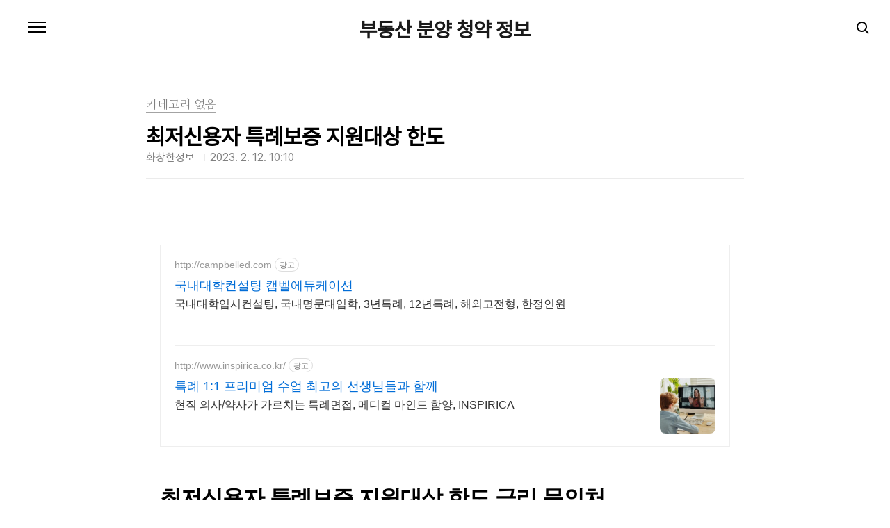

--- FILE ---
content_type: text/html;charset=UTF-8
request_url: https://land.453010star.co.kr/451
body_size: 42055
content:
<!doctype html>
<html lang="ko">

                                                                                <head>
                <script type="text/javascript">if (!window.T) { window.T = {} }
window.T.config = {"TOP_SSL_URL":"https://www.tistory.com","PREVIEW":false,"ROLE":"guest","PREV_PAGE":"","NEXT_PAGE":"","BLOG":{"id":3745902,"name":"23fdafadfd1211212","title":"부동산 분양 청약 정보","isDormancy":false,"nickName":"화창한정보","status":"open","profileStatus":"normal"},"NEED_COMMENT_LOGIN":true,"COMMENT_LOGIN_CONFIRM_MESSAGE":"이 블로그는 로그인한 사용자에게만 댓글 작성을 허용했습니다. 지금 로그인하시겠습니까?","LOGIN_URL":"https://www.tistory.com/auth/login/?redirectUrl=https://land.453010star.co.kr/451","DEFAULT_URL":"https://land.453010star.co.kr","USER":{"name":null,"homepage":null,"id":0,"profileImage":null},"SUBSCRIPTION":{"status":"none","isConnected":false,"isPending":false,"isWait":false,"isProcessing":false,"isNone":true},"IS_LOGIN":false,"HAS_BLOG":false,"IS_SUPPORT":false,"IS_SCRAPABLE":false,"TOP_URL":"http://www.tistory.com","JOIN_URL":"https://www.tistory.com/member/join","PHASE":"prod","ROLE_GROUP":"visitor"};
window.T.entryInfo = {"entryId":451,"isAuthor":false,"categoryId":0,"categoryLabel":null};
window.appInfo = {"domain":"tistory.com","topUrl":"https://www.tistory.com","loginUrl":"https://www.tistory.com/auth/login","logoutUrl":"https://www.tistory.com/auth/logout"};
window.initData = {};

window.TistoryBlog = {
    basePath: "",
    url: "https://land.453010star.co.kr",
    tistoryUrl: "https://23fdafadfd1211212.tistory.com",
    manageUrl: "https://23fdafadfd1211212.tistory.com/manage",
    token: "cf2C9Qxpj1u02eo2T6g6x1D92z4QKr29sFwBSe/+LD/QCAETftPYgmKLcTmy8olM"
};
var servicePath = "";
var blogURL = "";</script>

                
                
                
                        <!-- BusinessLicenseInfo - START -->
        
            <link href="https://tistory1.daumcdn.net/tistory_admin/userblog/userblog-7e0ff364db2dca01461081915f9748e9916c532a/static/plugin/BusinessLicenseInfo/style.css" rel="stylesheet" type="text/css"/>

            <script>function switchFold(entryId) {
    var businessLayer = document.getElementById("businessInfoLayer_" + entryId);

    if (businessLayer) {
        if (businessLayer.className.indexOf("unfold_license") > 0) {
            businessLayer.className = "business_license_layer";
        } else {
            businessLayer.className = "business_license_layer unfold_license";
        }
    }
}
</script>

        
        <!-- BusinessLicenseInfo - END -->
        <!-- DaumShow - START -->
        <style type="text/css">#daumSearchBox {
    height: 21px;
    background-image: url(//i1.daumcdn.net/imgsrc.search/search_all/show/tistory/plugin/bg_search2_2.gif);
    margin: 5px auto;
    padding: 0;
}

#daumSearchBox input {
    background: none;
    margin: 0;
    padding: 0;
    border: 0;
}

#daumSearchBox #daumLogo {
    width: 34px;
    height: 21px;
    float: left;
    margin-right: 5px;
    background-image: url(//i1.daumcdn.net/img-media/tistory/img/bg_search1_2_2010ci.gif);
}

#daumSearchBox #show_q {
    background-color: transparent;
    border: none;
    font: 12px Gulim, Sans-serif;
    color: #555;
    margin-top: 4px;
    margin-right: 15px;
    float: left;
}

#daumSearchBox #show_btn {
    background-image: url(//i1.daumcdn.net/imgsrc.search/search_all/show/tistory/plugin/bt_search_2.gif);
    width: 37px;
    height: 21px;
    float: left;
    margin: 0;
    cursor: pointer;
    text-indent: -1000em;
}
</style>

        <!-- DaumShow - END -->

        <!-- GoogleAnalytics - START -->
        <script src="https://www.googletagmanager.com/gtag/js?id=G-M6B2ET1L7V" async="async"></script>
<script>window.dataLayer = window.dataLayer || [];
function gtag(){dataLayer.push(arguments);}
gtag('js', new Date());
gtag('config','G-M6B2ET1L7V', {
    cookie_domain: '23fdafadfd1211212.tistory.com',
    cookie_flags: 'max-age=0;domain=.tistory.com',
    cookie_expires: 7 * 24 * 60 * 60 // 7 days, in seconds
});</script>

        <!-- GoogleAnalytics - END -->

<!-- System - START -->
<script src="//pagead2.googlesyndication.com/pagead/js/adsbygoogle.js" async="async" data-ad-host="ca-host-pub-9691043933427338" data-ad-client="ca-pub-9064919837154303"></script>
<!-- System - END -->

        <!-- TistoryProfileLayer - START -->
        <link href="https://tistory1.daumcdn.net/tistory_admin/userblog/userblog-7e0ff364db2dca01461081915f9748e9916c532a/static/plugin/TistoryProfileLayer/style.css" rel="stylesheet" type="text/css"/>
<script type="text/javascript" src="https://tistory1.daumcdn.net/tistory_admin/userblog/userblog-7e0ff364db2dca01461081915f9748e9916c532a/static/plugin/TistoryProfileLayer/script.js"></script>

        <!-- TistoryProfileLayer - END -->

                
                <meta http-equiv="X-UA-Compatible" content="IE=Edge">
<meta name="format-detection" content="telephone=no">
<script src="//t1.daumcdn.net/tistory_admin/lib/jquery/jquery-3.5.1.min.js" integrity="sha256-9/aliU8dGd2tb6OSsuzixeV4y/faTqgFtohetphbbj0=" crossorigin="anonymous"></script>
<script type="text/javascript" src="//t1.daumcdn.net/tiara/js/v1/tiara-1.2.0.min.js"></script><meta name="referrer" content="always"/>
<meta name="google-adsense-platform-account" content="ca-host-pub-9691043933427338"/>
<meta name="google-adsense-platform-domain" content="tistory.com"/>
<meta name="google-adsense-account" content="ca-pub-9064919837154303"/>
<meta name="description" content="최저신용자 특례보증 지원대상 한도 금리 문의처 최저신용자 특례보증 지원대상 한도 금리 문의처 최저신용자 특례보증 여러분 혹시 햇살론유스라는 상품 들어보셨나요? 신용등급이 낮은 대학생 및 청년층 금융 취약계층을 대상으로 하는 정부지원상품인데요. 연 소득 3천 5백만원 이하이면서 만 19세 이상 ~ 만 34세 이하라면 누구나 신청 가능하답니다. 기존 서민금융상품들은 주로 4대 보험 가입 직장인들만 이용할 수 있었지만 햇살론유스는 아르바이트 또는 계약직 근로자도 모두 신청 가능하다는 게 큰 특징입니다. 최대 천만원까지 대출 받을 수 있고 금리는 7~8% 수준이니 정말 괜찮죠? 상환 기간도 최장 15년이라서 부담 없이 갚아 나갈 수 있답니다. 그럼 자세한 조건 한 번 알아볼까요? 신청은 바로 서민금융진흥원 앱에.."/>
<meta property="og:type" content="article"/>
<meta property="og:url" content="https://land.453010star.co.kr/451"/>
<meta property="og.article.author" content="화창한정보"/>
<meta property="og:site_name" content="부동산 분양 청약 정보"/>
<meta property="og:title" content="최저신용자 특례보증 지원대상 한도"/>
<meta name="by" content="화창한정보"/>
<meta property="og:description" content="최저신용자 특례보증 지원대상 한도 금리 문의처 최저신용자 특례보증 지원대상 한도 금리 문의처 최저신용자 특례보증 여러분 혹시 햇살론유스라는 상품 들어보셨나요? 신용등급이 낮은 대학생 및 청년층 금융 취약계층을 대상으로 하는 정부지원상품인데요. 연 소득 3천 5백만원 이하이면서 만 19세 이상 ~ 만 34세 이하라면 누구나 신청 가능하답니다. 기존 서민금융상품들은 주로 4대 보험 가입 직장인들만 이용할 수 있었지만 햇살론유스는 아르바이트 또는 계약직 근로자도 모두 신청 가능하다는 게 큰 특징입니다. 최대 천만원까지 대출 받을 수 있고 금리는 7~8% 수준이니 정말 괜찮죠? 상환 기간도 최장 15년이라서 부담 없이 갚아 나갈 수 있답니다. 그럼 자세한 조건 한 번 알아볼까요? 신청은 바로 서민금융진흥원 앱에.."/>
<meta property="og:image" content="https://img1.daumcdn.net/thumb/R800x0/?scode=mtistory2&fname=https%3A%2F%2Fblog.kakaocdn.net%2Fdna%2FczpORN%2FbtrYTqzUYkf%2FAAAAAAAAAAAAAAAAAAAAAC8JftgX9bYICH9Ic60BY-UTPsjiO3KUMA7OUTeC5uJE%2Fimg.png%3Fcredential%3DyqXZFxpELC7KVnFOS48ylbz2pIh7yKj8%26expires%3D1769871599%26allow_ip%3D%26allow_referer%3D%26signature%3DGNm%252FhDcOXm8rswRLPJG8Imj73l4%253D"/>
<meta name="twitter:card" content="summary_large_image"/>
<meta name="twitter:site" content="@TISTORY"/>
<meta name="twitter:title" content="최저신용자 특례보증 지원대상 한도"/>
<meta name="twitter:description" content="최저신용자 특례보증 지원대상 한도 금리 문의처 최저신용자 특례보증 지원대상 한도 금리 문의처 최저신용자 특례보증 여러분 혹시 햇살론유스라는 상품 들어보셨나요? 신용등급이 낮은 대학생 및 청년층 금융 취약계층을 대상으로 하는 정부지원상품인데요. 연 소득 3천 5백만원 이하이면서 만 19세 이상 ~ 만 34세 이하라면 누구나 신청 가능하답니다. 기존 서민금융상품들은 주로 4대 보험 가입 직장인들만 이용할 수 있었지만 햇살론유스는 아르바이트 또는 계약직 근로자도 모두 신청 가능하다는 게 큰 특징입니다. 최대 천만원까지 대출 받을 수 있고 금리는 7~8% 수준이니 정말 괜찮죠? 상환 기간도 최장 15년이라서 부담 없이 갚아 나갈 수 있답니다. 그럼 자세한 조건 한 번 알아볼까요? 신청은 바로 서민금융진흥원 앱에.."/>
<meta property="twitter:image" content="https://img1.daumcdn.net/thumb/R800x0/?scode=mtistory2&fname=https%3A%2F%2Fblog.kakaocdn.net%2Fdna%2FczpORN%2FbtrYTqzUYkf%2FAAAAAAAAAAAAAAAAAAAAAC8JftgX9bYICH9Ic60BY-UTPsjiO3KUMA7OUTeC5uJE%2Fimg.png%3Fcredential%3DyqXZFxpELC7KVnFOS48ylbz2pIh7yKj8%26expires%3D1769871599%26allow_ip%3D%26allow_referer%3D%26signature%3DGNm%252FhDcOXm8rswRLPJG8Imj73l4%253D"/>
<meta content="https://land.453010star.co.kr/451" property="dg:plink" content="https://land.453010star.co.kr/451"/>
<meta name="plink"/>
<meta name="title" content="최저신용자 특례보증 지원대상 한도"/>
<meta name="article:media_name" content="부동산 분양 청약 정보"/>
<meta property="article:mobile_url" content="https://land.453010star.co.kr/m/451"/>
<meta property="article:pc_url" content="https://land.453010star.co.kr/451"/>
<meta property="article:mobile_view_url" content="https://23fdafadfd1211212.tistory.com/m/451"/>
<meta property="article:pc_view_url" content="https://23fdafadfd1211212.tistory.com/451"/>
<meta property="article:talk_channel_view_url" content="https://land.453010star.co.kr/m/451"/>
<meta property="article:pc_service_home" content="https://www.tistory.com"/>
<meta property="article:mobile_service_home" content="https://www.tistory.com/m"/>
<meta property="article:txid" content="3745902_451"/>
<meta property="article:published_time" content="2023-02-12T10:10:39+09:00"/>
<meta property="og:regDate" content="20230212101039"/>
<meta property="article:modified_time" content="2023-02-12T10:10:39+09:00"/>
<script type="module" src="https://tistory1.daumcdn.net/tistory_admin/userblog/userblog-7e0ff364db2dca01461081915f9748e9916c532a/static/pc/dist/index.js" defer=""></script>
<script type="text/javascript" src="https://tistory1.daumcdn.net/tistory_admin/userblog/userblog-7e0ff364db2dca01461081915f9748e9916c532a/static/pc/dist/index-legacy.js" defer="" nomodule="true"></script>
<script type="text/javascript" src="https://tistory1.daumcdn.net/tistory_admin/userblog/userblog-7e0ff364db2dca01461081915f9748e9916c532a/static/pc/dist/polyfills-legacy.js" defer="" nomodule="true"></script>
<link rel="icon" sizes="any" href="https://t1.daumcdn.net/tistory_admin/favicon/tistory_favicon_32x32.ico"/>
<link rel="icon" type="image/svg+xml" href="https://t1.daumcdn.net/tistory_admin/top_v2/bi-tistory-favicon.svg"/>
<link rel="apple-touch-icon" href="https://t1.daumcdn.net/tistory_admin/top_v2/tistory-apple-touch-favicon.png"/>
<link rel="stylesheet" type="text/css" href="https://t1.daumcdn.net/tistory_admin/www/style/font.css"/>
<link rel="stylesheet" type="text/css" href="https://tistory1.daumcdn.net/tistory_admin/userblog/userblog-7e0ff364db2dca01461081915f9748e9916c532a/static/style/content.css"/>
<link rel="stylesheet" type="text/css" href="https://tistory1.daumcdn.net/tistory_admin/userblog/userblog-7e0ff364db2dca01461081915f9748e9916c532a/static/pc/dist/index.css"/>
<script type="text/javascript">(function() {
    var tjQuery = jQuery.noConflict(true);
    window.tjQuery = tjQuery;
    window.orgjQuery = window.jQuery; window.jQuery = tjQuery;
    window.jQuery = window.orgjQuery; delete window.orgjQuery;
})()</script>
<script type="text/javascript" src="https://tistory1.daumcdn.net/tistory_admin/userblog/userblog-7e0ff364db2dca01461081915f9748e9916c532a/static/script/base.js"></script>
<script type="text/javascript" src="//developers.kakao.com/sdk/js/kakao.min.js"></script>

                
<script type="text/javascript">
    (function(c,l,a,r,i,t,y){
        c[a]=c[a]||function(){(c[a].q=c[a].q||[]).push(arguments)};
        t=l.createElement(r);t.async=1;t.src="https://www.clarity.ms/tag/"+i;
        y=l.getElementsByTagName(r)[0];y.parentNode.insertBefore(t,y);
    })(window, document, "clarity", "script", "mxepifsb5x");
</script>
<!-- 목차-1 -->
<script type="text/javascript" src="https://tistory1.daumcdn.net/tistory/3745902/skin/images/jquery.toc.min.js?_version_=1749691997"></script>
<!-- 목차-1 끝 -->
<script async src="https://pagead2.googlesyndication.com/pagead/js/adsbygoogle.js?client=ca-pub-9064919837154303"
     crossorigin="anonymous"></script>
  <meta charset="UTF-8">
  <meta name="viewport" content="width=device-width, initial-scale=1.0, maximum-scale=1.0, minimum-scale=1.0, user-scalable=no">
  <title>최저신용자 특례보증 지원대상 한도</title>
  <link rel="stylesheet" href="https://tistory1.daumcdn.net/tistory/3745902/skin/style.css?_version_=1749691997">
  <script src="https://t1.daumcdn.net/tistory_admin/lib/jquery/jquery-1.12.4.min.js"></script>
<script async src="https://pagead2.googlesyndication.com/pagead/js/adsbygoogle.js?client=ca-pub-9064919837154303"
     crossorigin="anonymous"></script>

                
                
                <style type="text/css">.another_category {
    border: 1px solid #E5E5E5;
    padding: 10px 10px 5px;
    margin: 10px 0;
    clear: both;
}

.another_category h4 {
    font-size: 12px !important;
    margin: 0 !important;
    border-bottom: 1px solid #E5E5E5 !important;
    padding: 2px 0 6px !important;
}

.another_category h4 a {
    font-weight: bold !important;
}

.another_category table {
    table-layout: fixed;
    border-collapse: collapse;
    width: 100% !important;
    margin-top: 10px !important;
}

* html .another_category table {
    width: auto !important;
}

*:first-child + html .another_category table {
    width: auto !important;
}

.another_category th, .another_category td {
    padding: 0 0 4px !important;
}

.another_category th {
    text-align: left;
    font-size: 12px !important;
    font-weight: normal;
    word-break: break-all;
    overflow: hidden;
    line-height: 1.5;
}

.another_category td {
    text-align: right;
    width: 80px;
    font-size: 11px;
}

.another_category th a {
    font-weight: normal;
    text-decoration: none;
    border: none !important;
}

.another_category th a.current {
    font-weight: bold;
    text-decoration: none !important;
    border-bottom: 1px solid !important;
}

.another_category th span {
    font-weight: normal;
    text-decoration: none;
    font: 10px Tahoma, Sans-serif;
    border: none !important;
}

.another_category_color_gray, .another_category_color_gray h4 {
    border-color: #E5E5E5 !important;
}

.another_category_color_gray * {
    color: #909090 !important;
}

.another_category_color_gray th a.current {
    border-color: #909090 !important;
}

.another_category_color_gray h4, .another_category_color_gray h4 a {
    color: #737373 !important;
}

.another_category_color_red, .another_category_color_red h4 {
    border-color: #F6D4D3 !important;
}

.another_category_color_red * {
    color: #E86869 !important;
}

.another_category_color_red th a.current {
    border-color: #E86869 !important;
}

.another_category_color_red h4, .another_category_color_red h4 a {
    color: #ED0908 !important;
}

.another_category_color_green, .another_category_color_green h4 {
    border-color: #CCE7C8 !important;
}

.another_category_color_green * {
    color: #64C05B !important;
}

.another_category_color_green th a.current {
    border-color: #64C05B !important;
}

.another_category_color_green h4, .another_category_color_green h4 a {
    color: #3EA731 !important;
}

.another_category_color_blue, .another_category_color_blue h4 {
    border-color: #C8DAF2 !important;
}

.another_category_color_blue * {
    color: #477FD6 !important;
}

.another_category_color_blue th a.current {
    border-color: #477FD6 !important;
}

.another_category_color_blue h4, .another_category_color_blue h4 a {
    color: #1960CA !important;
}

.another_category_color_violet, .another_category_color_violet h4 {
    border-color: #E1CEEC !important;
}

.another_category_color_violet * {
    color: #9D64C5 !important;
}

.another_category_color_violet th a.current {
    border-color: #9D64C5 !important;
}

.another_category_color_violet h4, .another_category_color_violet h4 a {
    color: #7E2CB5 !important;
}
</style>

                
                <link rel="stylesheet" type="text/css" href="https://tistory1.daumcdn.net/tistory_admin/userblog/userblog-7e0ff364db2dca01461081915f9748e9916c532a/static/style/revenue.css"/>
<link rel="canonical" href="https://land.453010star.co.kr/451"/>

<!-- BEGIN STRUCTURED_DATA -->
<script type="application/ld+json">
    {"@context":"http://schema.org","@type":"BlogPosting","mainEntityOfPage":{"@id":"https://land.453010star.co.kr/451","name":null},"url":"https://land.453010star.co.kr/451","headline":"최저신용자 특례보증 지원대상 한도","description":"최저신용자 특례보증 지원대상 한도 금리 문의처 최저신용자 특례보증 지원대상 한도 금리 문의처 최저신용자 특례보증 여러분 혹시 햇살론유스라는 상품 들어보셨나요? 신용등급이 낮은 대학생 및 청년층 금융 취약계층을 대상으로 하는 정부지원상품인데요. 연 소득 3천 5백만원 이하이면서 만 19세 이상 ~ 만 34세 이하라면 누구나 신청 가능하답니다. 기존 서민금융상품들은 주로 4대 보험 가입 직장인들만 이용할 수 있었지만 햇살론유스는 아르바이트 또는 계약직 근로자도 모두 신청 가능하다는 게 큰 특징입니다. 최대 천만원까지 대출 받을 수 있고 금리는 7~8% 수준이니 정말 괜찮죠? 상환 기간도 최장 15년이라서 부담 없이 갚아 나갈 수 있답니다. 그럼 자세한 조건 한 번 알아볼까요? 신청은 바로 서민금융진흥원 앱에..","author":{"@type":"Person","name":"화창한정보","logo":null},"image":{"@type":"ImageObject","url":"https://img1.daumcdn.net/thumb/R800x0/?scode=mtistory2&fname=https%3A%2F%2Fblog.kakaocdn.net%2Fdna%2FczpORN%2FbtrYTqzUYkf%2FAAAAAAAAAAAAAAAAAAAAAC8JftgX9bYICH9Ic60BY-UTPsjiO3KUMA7OUTeC5uJE%2Fimg.png%3Fcredential%3DyqXZFxpELC7KVnFOS48ylbz2pIh7yKj8%26expires%3D1769871599%26allow_ip%3D%26allow_referer%3D%26signature%3DGNm%252FhDcOXm8rswRLPJG8Imj73l4%253D","width":"800px","height":"800px"},"datePublished":"2023-02-12T10:10:39+09:00","dateModified":"2023-02-12T10:10:39+09:00","publisher":{"@type":"Organization","name":"TISTORY","logo":{"@type":"ImageObject","url":"https://t1.daumcdn.net/tistory_admin/static/images/openGraph/opengraph.png","width":"800px","height":"800px"}}}
</script>
<!-- END STRUCTURED_DATA -->
<link rel="stylesheet" type="text/css" href="https://tistory1.daumcdn.net/tistory_admin/userblog/userblog-7e0ff364db2dca01461081915f9748e9916c532a/static/style/dialog.css"/>
<link rel="stylesheet" type="text/css" href="//t1.daumcdn.net/tistory_admin/www/style/top/font.css"/>
<link rel="stylesheet" type="text/css" href="https://tistory1.daumcdn.net/tistory_admin/userblog/userblog-7e0ff364db2dca01461081915f9748e9916c532a/static/style/postBtn.css"/>
<link rel="stylesheet" type="text/css" href="https://tistory1.daumcdn.net/tistory_admin/userblog/userblog-7e0ff364db2dca01461081915f9748e9916c532a/static/style/tistory.css"/>
<script type="text/javascript" src="https://tistory1.daumcdn.net/tistory_admin/userblog/userblog-7e0ff364db2dca01461081915f9748e9916c532a/static/script/common.js"></script>

                
                </head>


                                                <body id="tt-body-page"
  class="color-gray post-type-text paging-view-more">
                
                
                
  
  <!--애드센스 광고가 뜰때까지 웹페이지 로딩 대기 스크립트(1)-->
<div id="loadOverwrapper"><div class="loader"> <div id="table"> <div class="table-cell"> <!-- 테이블 속성으로 중앙정렬하기--> </div> </div> <style> #table{ display:table; height:200px; background:#999 } #table .table-cell{ display:table-cell; vertical-align:middle } </style> <img src="https://tistory1.daumcdn.net/tistory/3745902/skin/images/loading.gif" alt="loading"></div></div>
    <div id="acc-nav">
      <a href="#content">본문 바로가기</a>
    </div>
    <div id="wrap">
      <header id="header">
        <h1><a href="https://land.453010star.co.kr/">부동산 분양 청약 정보</a></h1>
        <button type="button" class="mobile-menu"><span>메뉴</span></button>
        <div class="menu">
          <nav id="gnb">
            <ul class="tt_category"><li class=""><a href="/category" class="link_tit"> 분류 전체보기 <span class="c_cnt">(448)</span> </a>
  <ul class="category_list"><li class=""><a href="/category/%EB%B6%80%EB%8F%99%EC%82%B0%20%EC%95%84%ED%8C%8C%ED%8A%B8%20%EB%B6%84%EC%96%91" class="link_item"> 부동산 아파트 분양 <span class="c_cnt">(232)</span> </a></li>
<li class=""><a href="/category/%EA%B8%88%EC%9C%B5%20%EC%A0%95%EC%B1%85%20%EB%8C%80%EC%B6%9C" class="link_item"> 금융 정책 대출 <span class="c_cnt">(114)</span> </a></li>
</ul>
</li>
</ul>

          </nav>
          <div class="social-link">
            
            
            
            
          </div>
          <p>POWERED BY TISTORY</p>
        </div>
        <div class="search">
          
            <label for="search" class="screen_out">블로그 내 검색</label>
            <input id="search" type="text" name="search" value=""
              placeholder="검색내용을 입력하세요." onkeypress="if (event.keyCode == 13) { try {
    window.location.href = '/search' + '/' + looseURIEncode(document.getElementsByName('search')[0].value);
    document.getElementsByName('search')[0].value = '';
    return false;
} catch (e) {} }">
            <button type="submit" onclick="try {
    window.location.href = '/search' + '/' + looseURIEncode(document.getElementsByName('search')[0].value);
    document.getElementsByName('search')[0].value = '';
    return false;
} catch (e) {}">검색</button>
          
        </div>
      </header>
      <hr>
      <section class="container">
        
        <article id="content">
          

          

          

          
<center><script async src="https://pagead2.googlesyndication.com/pagead/js/adsbygoogle.js?client=ca-pub-9064919837154303"
     crossorigin="anonymous"></script>
<!-- aaa 상단배너 -->
<ins class="adsbygoogle"
     style="display:block"
     data-ad-client="ca-pub-9064919837154303"
     data-ad-slot="6735238581"
     data-ad-format="auto"
     data-full-width-responsive="true"></ins>
<script>
     (adsbygoogle = window.adsbygoogle || []).push({});
</script></center>
          <div class="inner">
            

                
        
  
  
    <div class="hgroup">
      <div class="category">카테고리 없음</div>
      <h2>최저신용자 특례보증 지원대상 한도 </h2>
      <div class="post-meta">
        <span class="author">화창한정보</span>
        <span class="date">2023. 2. 12. 10:10</span>
        
      </div>
    </div>
    <div class="entry-content" id="article-view">
      <!-- inventory -->
<div data-tistory-react-app="NaverAd"></div>

                    <!-- System - START -->
        <div class="revenue_unit_wrap">
  <div class="revenue_unit_item adsense responsive">
    <div class="revenue_unit_info">반응형</div>
    <script src="//pagead2.googlesyndication.com/pagead/js/adsbygoogle.js" async="async"></script>
    <ins class="adsbygoogle" style="display: block;" data-ad-host="ca-host-pub-9691043933427338" data-ad-client="ca-pub-9064919837154303" data-ad-format="auto"></ins>
    <script>(adsbygoogle = window.adsbygoogle || []).push({});</script>
  </div>
</div>
        <!-- System - END -->

            <div class="contents_style"><h2 data-ke-size="size26"><b>최저신용자&nbsp;특례보증&nbsp;지원대상&nbsp;한도&nbsp;금리&nbsp;문의처</b></h2>
<p><figure class="imageblock alignCenter" data-ke-mobileStyle="widthOrigin" data-origin-width="406" data-origin-height="320"><span data-url="https://blog.kakaocdn.net/dna/czpORN/btrYTqzUYkf/AAAAAAAAAAAAAAAAAAAAAC8JftgX9bYICH9Ic60BY-UTPsjiO3KUMA7OUTeC5uJE/img.png?credential=yqXZFxpELC7KVnFOS48ylbz2pIh7yKj8&expires=1769871599&allow_ip=&allow_referer=&signature=GNm%2FhDcOXm8rswRLPJG8Imj73l4%3D" data-phocus="https://blog.kakaocdn.net/dna/czpORN/btrYTqzUYkf/AAAAAAAAAAAAAAAAAAAAAC8JftgX9bYICH9Ic60BY-UTPsjiO3KUMA7OUTeC5uJE/img.png?credential=yqXZFxpELC7KVnFOS48ylbz2pIh7yKj8&expires=1769871599&allow_ip=&allow_referer=&signature=GNm%2FhDcOXm8rswRLPJG8Imj73l4%3D"><img src="https://blog.kakaocdn.net/dna/czpORN/btrYTqzUYkf/AAAAAAAAAAAAAAAAAAAAAC8JftgX9bYICH9Ic60BY-UTPsjiO3KUMA7OUTeC5uJE/img.png?credential=yqXZFxpELC7KVnFOS48ylbz2pIh7yKj8&expires=1769871599&allow_ip=&allow_referer=&signature=GNm%2FhDcOXm8rswRLPJG8Imj73l4%3D" srcset="https://img1.daumcdn.net/thumb/R1280x0/?scode=mtistory2&fname=https%3A%2F%2Fblog.kakaocdn.net%2Fdna%2FczpORN%2FbtrYTqzUYkf%2FAAAAAAAAAAAAAAAAAAAAAC8JftgX9bYICH9Ic60BY-UTPsjiO3KUMA7OUTeC5uJE%2Fimg.png%3Fcredential%3DyqXZFxpELC7KVnFOS48ylbz2pIh7yKj8%26expires%3D1769871599%26allow_ip%3D%26allow_referer%3D%26signature%3DGNm%252FhDcOXm8rswRLPJG8Imj73l4%253D" onerror="this.onerror=null; this.src='//t1.daumcdn.net/tistory_admin/static/images/no-image-v1.png'; this.srcset='//t1.daumcdn.net/tistory_admin/static/images/no-image-v1.png';" loading="lazy" width="406" height="320" data-origin-width="406" data-origin-height="320"/></span></figure>
</p>
<h2 data-ke-size="size26"><b>최저신용자&nbsp;특례보증&nbsp;지원대상&nbsp;한도&nbsp;금리&nbsp;문의처</b></h2>
<p data-ke-size="size18">최저신용자 특례보증 여러분 혹시&nbsp;<a href="https://453010star.tistory.com/2157">햇살론유스</a>라는&nbsp;상품&nbsp;들어보셨나요?&nbsp;신용등급이&nbsp;낮은&nbsp;대학생&nbsp;및&nbsp;청년층&nbsp;금융&nbsp;취약계층을&nbsp;대상으로&nbsp;하는&nbsp;<a href="https://453010star.tistory.com/2157">정부지원상품</a>인데요.&nbsp;</p>
<p data-ke-size="size18">&nbsp;</p>
<p data-ke-size="size18">연&nbsp;소득&nbsp;3천&nbsp;5백만원&nbsp;이하이면서&nbsp;만&nbsp;19세&nbsp;이상&nbsp;~&nbsp;만&nbsp;34세&nbsp;이하라면&nbsp;누구나&nbsp;신청&nbsp;가능하답니다.&nbsp;기존&nbsp;서민금융상품들은&nbsp;주로&nbsp;4대&nbsp;보험&nbsp;가입&nbsp;직장인들만&nbsp;이용할&nbsp;수&nbsp;있었지만<a href="https://453010star.tistory.com/2157">&nbsp;햇살론유스</a>는&nbsp;아르바이트&nbsp;또는&nbsp;계약직&nbsp;근로자도&nbsp;모두&nbsp;신청&nbsp;가능하다는&nbsp;게&nbsp;큰&nbsp;특징입니다.&nbsp;</p>
<p data-ke-size="size18">&nbsp;</p>
<p data-ke-size="size18">최대 천만원까지 대출 받을 수 있고 금리는 7~8% 수준이니 정말 괜찮죠? 상환 기간도 최장 15년이라서 부담 없이 갚아 나갈 수 있답니다. 그럼 자세한 조건 한 번 알아볼까요? 신청은 바로<a href="https://453010star.tistory.com/3801"><span>&nbsp;</span>서민금융진흥원 앱</a>에서 하실 수 있습니다.&nbsp;</p>
<p data-ke-size="size18">&nbsp;</p>
<p data-ke-size="size16"><a href="https://453010star.tistory.com/3270">👉주택대출이자계산기👈</a></p>
<p data-ke-size="size16">&nbsp;</p>
<p data-ke-size="size16"><a href="https://453010star.tistory.com/1837">👉토스대출 한도조회👈</a></p>
<p data-ke-size="size16">&nbsp;</p>
<p data-ke-size="size16"><a href="https://453010star.tistory.com/2181">👉햇살론서민대출신청👈</a></p>
<p data-ke-size="size16">&nbsp;</p>
<p data-ke-size="size16"><a href="https://453010star.tistory.com/2778">👉자동차보험할인받기👈</a></p>
<p data-ke-size="size16">&nbsp;</p>
<p data-ke-size="size16"><a href="https://453010star.tistory.com/2707">👉숨은 보험금 찾기👈</a></p>
<p data-ke-size="size16">&nbsp;</p>
<p data-ke-size="size16"><a href="https://453010star.tistory.com/2771">👉자동차보험료 비교👈</a></p>
<p data-ke-size="size16">&nbsp;</p>
<p data-ke-size="size16"><a href="https://453010star.tistory.com/1939">👉포장이사업체 순위👈</a></p>
<p data-ke-size="size16">&nbsp;</p>
<p data-ke-size="size16"><a href="https://453010star.tistory.com/996">👉미수령 주식찾기👈</a></p>
<p data-ke-size="size16">&nbsp;</p>
<p data-ke-size="size16"><a href="https://land.453010star.co.kr/159">👉APT청약 당첨대출👈</a></p>
<p data-ke-size="size16">&nbsp;</p>
<p data-ke-size="size16"><a href="https://ilove2star.com/?p=422">👉신용등급 무료조회👈</a></p>
<p data-ke-size="size18"><br />경제&nbsp;불황이&nbsp;장기화되면서&nbsp;가계부채&nbsp;문제가&nbsp;심각한&nbsp;사회문제로&nbsp;대두되고&nbsp;있다.&nbsp;특히&nbsp;저소득층일수록&nbsp;부채&nbsp;상환&nbsp;능력이&nbsp;떨어져&nbsp;연체&nbsp;위험이&nbsp;높은&nbsp;상황이다.&nbsp;</p>
<p data-ke-size="size18">&nbsp;</p>
<p data-ke-size="size18">이러한&nbsp;문제점을&nbsp;해결하고자&nbsp;정부에서는&nbsp;다양한&nbsp;정책&nbsp;금융상품을&nbsp;출시하여&nbsp;지원하고&nbsp;있다.&nbsp;오늘&nbsp;소개할&nbsp;<a href="https://453010star.tistory.com/3824">햇살론15</a>&nbsp;도&nbsp;그중&nbsp;하나인데&nbsp;기존&nbsp;햇살론17&nbsp;을&nbsp;개편하여&nbsp;새롭게&nbsp;출시된&nbsp;상품이다.&nbsp;</p>
<p data-ke-size="size16"><a class="CSSButton" href="https://land.453010star.co.kr/431"><span style="color: #333333;"><b>👉숨은 보험금 찾기👈</b></span></a></p>
<p data-ke-size="size16"><a class="CSSButton" href="https://land.453010star.co.kr/431"><span style="color: #333333;"><b>👉자동차보험 비교견적👈</b></span></a></p>
<p data-ke-size="size16"><a class="CSSButton" href="https://land.453010star.co.kr/417"><span style="color: #333333;"><b>👉포장이사업체 순위👈</b></span></a></p>
<p data-ke-size="size18">우선&nbsp;기본적인&nbsp;자격&nbsp;요건으로는&nbsp;연소득&nbsp;3천5백만원&nbsp;이하&nbsp;또는&nbsp;4천5백만원&nbsp;이하이면서&nbsp;개인신용평점&nbsp;하위&nbsp;20%이하인&nbsp;자여야&nbsp;한다.&nbsp;이때&nbsp;소득증빙이&nbsp;어려운&nbsp;프리랜서분들도&nbsp;급여통장&nbsp;사본&nbsp;제출&nbsp;시&nbsp;진행이&nbsp;가능하다고&nbsp;하니&nbsp;참고하길&nbsp;바란다.&nbsp;</p>
<p data-ke-size="size18">&nbsp;</p>
<p data-ke-size="size18">다음으로&nbsp;한도는&nbsp;최대&nbsp;1천5백만원&nbsp;이내이고&nbsp;금리는&nbsp;연&nbsp;15.9%이내(보증료&nbsp;포함)&nbsp;이다.&nbsp;</p>
<p data-ke-size="size18">&nbsp;</p>
<p data-ke-size="size18">다만&nbsp;성실상환자나&nbsp;사회적&nbsp;배려대상자는&nbsp;각각&nbsp;0.3%씩&nbsp;인하&nbsp;혜택을&nbsp;받을&nbsp;수&nbsp;있다고&nbsp;한다.&nbsp;마지막으로&nbsp;취급은행은&nbsp;농협,&nbsp;신한,&nbsp;우리,&nbsp;전북,&nbsp;광주,&nbsp;카카오뱅크,&nbsp;SC제일은행이니&nbsp;가까운&nbsp;지점&nbsp;방문&nbsp;후&nbsp;상담&nbsp;받아보길&nbsp;바란다.</p>
<h2 data-ke-size="size26"><b>최저신용자 특례보증 지원대상</b></h2>
<p data-ke-size="size18"><b>지원대상</b><br />햇살론&nbsp;15를&nbsp;신청하였으나&nbsp;거절된&nbsp;자<br />개인신용평점&nbsp;하위&nbsp;10%,&nbsp;연소득&nbsp;4,500만원&nbsp;이하인&nbsp;자<br />※&nbsp;위&nbsp;요건을&nbsp;충족하더라도&nbsp;서민금융진흥원&nbsp;및&nbsp;협약기관&nbsp;심사에&nbsp;따라&nbsp;거절될&nbsp;수&nbsp;있음<br /><br /><b>지원내용</b><br />한도:&nbsp;동일인&nbsp;최대&nbsp;1000만원(최초&nbsp;이용시&nbsp;500만원,&nbsp;6개월&nbsp;이상&nbsp;정상이용시&nbsp;추가대출&nbsp;1회&nbsp;가능)<br />금리:&nbsp;연&nbsp;15.9%(상환기간&nbsp;중&nbsp;성실상환시&nbsp;1년마다&nbsp;금리&nbsp;인하)<br />대출기간:&nbsp;거치기간&nbsp;최대&nbsp;1년&nbsp;+&nbsp;상환기간&nbsp;3년&nbsp;또는&nbsp;5년</p>
<p data-ke-size="size18">&nbsp;</p>
<p data-ke-size="size18"><b>문의기관</b><br />전국&nbsp;41개&nbsp;서민금융통합지원센터(☎&nbsp;1397)</p>
<p data-ke-size="size18">&nbsp;</p>
<p data-ke-size="size16"><a href="https://453010star.tistory.com/">👉read more..&gt;&gt;&gt;👈</a></p>
<p data-ke-size="size18">&nbsp;</p>
<h4 data-ke-size="size20">이용방법 문의</h4>
<ul style="list-style-type: disc;" data-ke-list-type="disc">
<li>취급은행(국민, 우리, 신한, 하나, SC, 농협, 기업, 수협, 부산, 대구, 경남, 광주, 전북, 제주) 콜센터 및 영업점에 문의</li>
</ul></div>
                    <!-- System - START -->
        <div class="revenue_unit_wrap">
  <div class="revenue_unit_item adsense responsive">
    <div class="revenue_unit_info">반응형</div>
    <script src="//pagead2.googlesyndication.com/pagead/js/adsbygoogle.js" async="async"></script>
    <ins class="adsbygoogle" style="display: block;" data-ad-host="ca-host-pub-9691043933427338" data-ad-client="ca-pub-9064919837154303" data-ad-format="auto"></ins>
    <script>(adsbygoogle = window.adsbygoogle || []).push({});</script>
  </div>
</div>
        <!-- System - END -->


                    <div class="container_postbtn #post_button_group">
  <div class="postbtn_like"><script>window.ReactionButtonType = 'reaction';
window.ReactionApiUrl = '//land.453010star.co.kr/reaction';
window.ReactionReqBody = {
    entryId: 451
}</script>
<div class="wrap_btn" id="reaction-451" data-tistory-react-app="Reaction"></div><div class="wrap_btn wrap_btn_share"><button type="button" class="btn_post sns_btn btn_share" aria-expanded="false" data-thumbnail-url="https://img1.daumcdn.net/thumb/R800x0/?scode=mtistory2&amp;fname=https%3A%2F%2Fblog.kakaocdn.net%2Fdna%2FczpORN%2FbtrYTqzUYkf%2FAAAAAAAAAAAAAAAAAAAAAC8JftgX9bYICH9Ic60BY-UTPsjiO3KUMA7OUTeC5uJE%2Fimg.png%3Fcredential%3DyqXZFxpELC7KVnFOS48ylbz2pIh7yKj8%26expires%3D1769871599%26allow_ip%3D%26allow_referer%3D%26signature%3DGNm%252FhDcOXm8rswRLPJG8Imj73l4%253D" data-title="최저신용자 특례보증 지원대상 한도" data-description="최저신용자 특례보증 지원대상 한도 금리 문의처 최저신용자 특례보증 지원대상 한도 금리 문의처 최저신용자 특례보증 여러분 혹시 햇살론유스라는 상품 들어보셨나요? 신용등급이 낮은 대학생 및 청년층 금융 취약계층을 대상으로 하는 정부지원상품인데요. 연 소득 3천 5백만원 이하이면서 만 19세 이상 ~ 만 34세 이하라면 누구나 신청 가능하답니다. 기존 서민금융상품들은 주로 4대 보험 가입 직장인들만 이용할 수 있었지만 햇살론유스는 아르바이트 또는 계약직 근로자도 모두 신청 가능하다는 게 큰 특징입니다. 최대 천만원까지 대출 받을 수 있고 금리는 7~8% 수준이니 정말 괜찮죠? 상환 기간도 최장 15년이라서 부담 없이 갚아 나갈 수 있답니다. 그럼 자세한 조건 한 번 알아볼까요? 신청은 바로 서민금융진흥원 앱에.." data-profile-image="https://t1.daumcdn.net/tistory_admin/static/manage/images/r3/default_L.png" data-profile-name="화창한정보" data-pc-url="https://land.453010star.co.kr/451" data-relative-pc-url="/451" data-blog-title="부동산 분양 청약 정보"><span class="ico_postbtn ico_share">공유하기</span></button>
  <div class="layer_post" id="tistorySnsLayer"></div>
</div><div class="wrap_btn wrap_btn_etc" data-entry-id="451" data-entry-visibility="public" data-category-visibility="public"><button type="button" class="btn_post btn_etc2" aria-expanded="false"><span class="ico_postbtn ico_etc">게시글 관리</span></button>
  <div class="layer_post" id="tistoryEtcLayer"></div>
</div></div>
<button type="button" class="btn_menu_toolbar btn_subscription #subscribe" data-blog-id="3745902" data-url="https://land.453010star.co.kr/451" data-device="web_pc" data-tiara-action-name="구독 버튼_클릭"><em class="txt_state"></em><strong class="txt_tool_id">부동산 분양 청약 정보</strong><span class="img_common_tistory ico_check_type1"></span></button><div class="postbtn_ccl" data-ccl-type="1" data-ccl-derive="2">
    <a href="https://creativecommons.org/licenses/by-nc-nd/4.0/deed.ko" target="_blank" class="link_ccl" rel="license">
        <span class="bundle_ccl">
            <span class="ico_postbtn ico_ccl1">저작자표시</span> <span class="ico_postbtn ico_ccl2">비영리</span> <span class="ico_postbtn ico_ccl3">변경금지</span> 
        </span>
        <span class="screen_out">(새창열림)</span>
    </a>
</div>
<!--
<rdf:RDF xmlns="https://web.resource.org/cc/" xmlns:dc="https://purl.org/dc/elements/1.1/" xmlns:rdf="https://www.w3.org/1999/02/22-rdf-syntax-ns#">
    <Work rdf:about="">
        <license rdf:resource="https://creativecommons.org/licenses/by-nc-nd/4.0/deed.ko" />
    </Work>
    <License rdf:about="https://creativecommons.org/licenses/by-nc-nd/4.0/deed.ko">
        <permits rdf:resource="https://web.resource.org/cc/Reproduction"/>
        <permits rdf:resource="https://web.resource.org/cc/Distribution"/>
        <requires rdf:resource="https://web.resource.org/cc/Notice"/>
        <requires rdf:resource="https://web.resource.org/cc/Attribution"/>
        <prohibits rdf:resource="https://web.resource.org/cc/CommercialUse"/>

    </License>
</rdf:RDF>
-->  <div data-tistory-react-app="SupportButton"></div>
</div>

                    <!-- PostListinCategory - START -->

<!-- PostListinCategory - END -->

    </div>
    

    

    <div data-tistory-react-app="Namecard"></div>

  

        
    
          </div>

          

          

          

        </article>
      </section>
      <hr>
      
      <footer id="footer">
        <p class="copyright">DESIGN BY <a href="#">TISTORY</a> <a href="https://23fdafadfd1211212.tistory.com/manage" class="admin">관리자</a></p>
      </footer>
    </div>
    <script src="https://tistory1.daumcdn.net/tistory/3745902/skin/images/script.js?_version_=1749691997"></script>
  
  <!--에드센스 광고가 뜰때까지 웹페이지 로딩 대기 스크립트(2) -->
<script>function rmLoadOverwapper(){ document.querySelector("#loadOverwrapper").style.display="none"; }

try { document.querySelector("iframe[onload*='google']").onload=function(){ rmLoadOverwapper(); }



setTimeout(function(){ rmLoadOverwapper(); }, 2500); }

catch(err) { setTimeout(function(){ rmLoadOverwapper(); }, 2500); }

</script>

<div class="#menubar menu_toolbar ">
  <h2 class="screen_out">티스토리툴바</h2>
</div>
<div class="#menubar menu_toolbar "></div>
<div class="layer_tooltip">
  <div class="inner_layer_tooltip">
    <p class="desc_g"></p>
  </div>
</div>
<div id="editEntry" style="position:absolute;width:1px;height:1px;left:-100px;top:-100px"></div>


                <!-- DragSearchHandler - START -->
<script src="//search1.daumcdn.net/search/statics/common/js/g/search_dragselection.min.js"></script>

<!-- DragSearchHandler - END -->

                
                <div style="margin:0; padding:0; border:none; background:none; float:none; clear:none; z-index:0"></div>
<script type="text/javascript" src="https://tistory1.daumcdn.net/tistory_admin/userblog/userblog-7e0ff364db2dca01461081915f9748e9916c532a/static/script/common.js"></script>
<script type="text/javascript">window.roosevelt_params_queue = window.roosevelt_params_queue || [{channel_id: 'dk', channel_label: '{tistory}'}]</script>
<script type="text/javascript" src="//t1.daumcdn.net/midas/rt/dk_bt/roosevelt_dk_bt.js" async="async"></script>

                
                <script>window.tiara = {"svcDomain":"user.tistory.com","section":"글뷰","trackPage":"글뷰_보기","page":"글뷰","key":"3745902-451","customProps":{"userId":"0","blogId":"3745902","entryId":"451","role":"guest","trackPage":"글뷰_보기","filterTarget":false},"entry":{"entryId":"451","entryTitle":"최저신용자 특례보증 지원대상 한도","entryType":"POST","categoryName":"카테고리 없음","categoryId":"0","serviceCategoryName":null,"serviceCategoryId":null,"author":"4211380","authorNickname":"화창한정보","blogNmae":"부동산 분양 청약 정보","image":"kage@czpORN/btrYTqzUYkf/vkUFaVa0hdGrgTaSi5qWr0","plink":"/451","tags":[]},"kakaoAppKey":"3e6ddd834b023f24221217e370daed18","appUserId":"null","thirdProvideAgree":null}</script>
<script type="module" src="https://t1.daumcdn.net/tistory_admin/frontend/tiara/v1.0.6/index.js"></script>
<script src="https://t1.daumcdn.net/tistory_admin/frontend/tiara/v1.0.6/polyfills-legacy.js" nomodule="true" defer="true"></script>
<script src="https://t1.daumcdn.net/tistory_admin/frontend/tiara/v1.0.6/index-legacy.js" nomodule="true" defer="true"></script>

                </body>

</html>

--- FILE ---
content_type: text/html; charset=utf-8
request_url: https://www.google.com/recaptcha/api2/aframe
body_size: 267
content:
<!DOCTYPE HTML><html><head><meta http-equiv="content-type" content="text/html; charset=UTF-8"></head><body><script nonce="zAdkGrt8dNUEsDLkqurFhw">/** Anti-fraud and anti-abuse applications only. See google.com/recaptcha */ try{var clients={'sodar':'https://pagead2.googlesyndication.com/pagead/sodar?'};window.addEventListener("message",function(a){try{if(a.source===window.parent){var b=JSON.parse(a.data);var c=clients[b['id']];if(c){var d=document.createElement('img');d.src=c+b['params']+'&rc='+(localStorage.getItem("rc::a")?sessionStorage.getItem("rc::b"):"");window.document.body.appendChild(d);sessionStorage.setItem("rc::e",parseInt(sessionStorage.getItem("rc::e")||0)+1);localStorage.setItem("rc::h",'1768693369012');}}}catch(b){}});window.parent.postMessage("_grecaptcha_ready", "*");}catch(b){}</script></body></html>

--- FILE ---
content_type: text/css
request_url: https://tistory1.daumcdn.net/tistory/3745902/skin/style.css?_version_=1749691997
body_size: 10286
content:
@charset "utf-8";

/*
 *
 * CSS CONTENTS:
 *
 * 01. Web Font
 * 02. Type Selector Reset
 * 03. Accessibility Navigation
 * 04. Layout Selector
 * 05. Components
 * 06. Entry Content
 * 07. Comment
 * 08. Widget & Template Page
 * 09. ETC
 * 10. Post Type & Color Type
 * 11. Retina Display
 * 12. Media Screen - Tablet
 * 13. Media Screen - Mobie
 *
 */

/* Web Font Load */
@import url('//fonts.googleapis.com/css?family=Nanum+Myeongjo');

/* Type Selector Reset */
body {
  font-weight: 400;
  font-family: Pretendard-Regular, sans-serif;
  font-size: 2em;
  line-height: 1.25;
  -webkit-text-size-adjust: 120%;
  -webkit-font-smoothing: antialiased;
}

html, body {
  width: 100%;
  height: 100%;
  margin: 0;
  padding: 0;
  font-size: 110%;
}

div, dl, dt, dd, ul, ol, li, h1, h2, h3, h4, h5, h6, pre, code, form, fieldset, legend, input, textarea, p, blockquote, th, td, figure {
  margin: 0;
  padding: 0;
}

header, footer, section, article, aside, nav, hgroup, details, menu, figure, figcaption {
  display: block;
}

button, input[type=submit], input[type=reset], input[type=button] {
  overflow: visible;
  cursor: pointer;
}

input[type=text], input[type=email], input[type=password], input[type=submit], textarea {
  -webkit-appearance: none;
}

input, select, textarea, button {
  font-family: Pretendard-Regular, sans-serif;
  font-size: 100%;
  border-radius: 0;
}

button {
  overflow: visible;
  margin: 0;
  padding: 0;
  border: 0;
  background: transparent;
}

ul li {
  list-style: none;
}

img, fieldset {
  border: none;
  vertical-align: top;
}

hr {
  display: none;
}

/* Accessibility Navigation */
#acc-nav {
  position: absolute;
  top: 0;
  left: 0;
  z-index: 1000;
  width: 100%;
  height: 0;
}

#acc-nav a {
  display: block;
  position: absolute;
  left: 0;
  top: 0;
  overflow: hidden;
  width: 1px;
  height: 1px;
  margin-left: -1px;
  margin-bottom: -1px;
  text-align: center;
  font-weight: bold;
  font-size: 0.875em;
  color: #000;
  white-space: nowrap;
}

#acc-nav a:focus, #acc-nav a:hover, #acc-nav a:active {
  width: 100%;
  height: auto;
  padding: 10px 0;
  background: #000;
  color: #fff;
  z-index: 1000;
}

/* Layout Selector */
#header {
  position: relative;
  width: 100%;
}

#header h1 {
  padding: 28px 0;
  text-align: center;
  font-size: 1.5em;
  line-height: 1;
  color: #1a1a1a;
}

#header h1 a {
  display: inline-block;
  text-decoration: none;
  vertical-align: top;
  color: #1a1a1a;
}

#header .mobile-menu {
  position: absolute;
  top: 20px;
  left: 33px;
  z-index: 500;
  width: 40px;
  height: 40px;
  outline: none;
}

#header .mobile-menu span {
  position: absolute;
  top: 50%;
  left: 50%;
  width: 26px;
  height: 2px;
  margin: -2px 0 0 -13px;
  background-color: #000;
  text-indent: -999em;
}

#header .mobile-menu:before,
#header .mobile-menu:after {
  content: "";
  position: absolute;
  top: 50%;
  left: 50%;
  width: 26px;
  height: 2px;
  margin-left: -13px;
  background-color: #000
}

#header .mobile-menu:before {
  margin-top: -9px;
}

#header .mobile-menu:after {
  margin-top: 5px;
}

#header .mobile-menu.on {
  position: fixed;
}

#header .mobile-menu.on span {
  display: none;
}

#header .mobile-menu.on:before,
#header .mobile-menu.on:after {
  margin-top: -2px;
}

#header .mobile-menu.on:before {
  transform: rotate(-45deg);
}

#header .mobile-menu.on:after {
  transform: rotate(45deg);
}

#header .menu {
  position: fixed;
  top: 0;
  left: -348px;
  z-index: 400;
  width: 348px;
  height: 100%;
  padding: 94px 40px 189px;
  background-color: #fff;
  box-sizing: border-box;
  transition: left .5s ease-in-out;
}

#header .menu .social-link {
  position: absolute;
  left: 40px;
  bottom: 129px;
}

#header .menu p {
  position: absolute;
  left: 40px;
  bottom: 79px;
  font-size: 0.75em;
  color: #9b9b9b;
}

#header .menu.on {
  left: 0;
}

#header .search {
  position: absolute;
  top: 20px;
  right: 19px;
  width: 0;
  padding-right: 40px;
}

#header .search input {
  display: none;
  width: 100%;
  height: 40px;
  padding: 0 10px;
  font-size: 1em;
  line-height: 40px;
  color: #000;
  border: 0;
  box-sizing: border-box;
  background-color: transparent;
}

#header .search button {
  display: none;
  position: absolute;
  top: 0;
  right: 0;
  z-index: 10;
  width: 40px;
  height: 40px;
  background: url(./images/ico_package.png) no-repeat 0 0;
  text-indent: -999em;
  outline: none;
}

#header .search:before {
  content: "";
  position: absolute;
  top: 0;
  right: 0;
  z-index: 20;
  width: 40px;
  height: 40px;
  background: url(./images/ico_package.png) no-repeat 0 0;
  text-indent: -999em;
  cursor: pointer;
}

#header .search:hover:before {
  background-color: #ebebeb;
}

#header .search.on {
  width: 322px;
  border-bottom: 1px solid #000;
}

#header .search.on input {
  display: block;
  outline: none;
}

#header .search.on button {
  display: block;
}

#header .search.on:before {
  display: none;
}

#gnb {
  overflow: auto;
  height: 100%;
  margin-bottom: 8px;
}

#gnb ul li {
  margin-bottom: 6px;
  font-size: 1.125em;
  line-height: 1.5;
}

#gnb ul li a {
  display: block;
  text-decoration: none;
  color: #000;
}

#gnb ul li ul li ul li a.link_sub_item {
  color: #333;
}

#gnb ul li a:hover {
  text-decoration: underline;
  color: #4e2e28;
}

#gnb ul li ul {
  margin: 22px 0 0;
}

#gnb ul li ul li {
  font-size: 1em;
}

#gnb ul li ul li ul {
  margin: 6px 0 13px;
}

#gnb ul li ul li ul li {
  margin: 0;
  font-size: 0.875rem;
  line-height: 1.5625rem;
}

#gnb ul li ul li ul li a:before {
  content: "-";
  margin-right: 5px;
  color: #333;
}

#gnb ul li ul li ul li a {
  padding: 0 12px;
}

#content .inner {
  max-width: 960px;
  margin: 0 auto;
}

#content>.inner {
  max-width: 860px;
}

#content .inner:after {
  content: "";
  clear: both;
  display: block;
  height: 0;
  visibility: hidden;
}

#footer {
  position: relative;
  padding: 29px 0;
  border-top: 1px solid #ebebeb;
}

#footer p {
  text-align: center;
  font-size: 0.75em;
  color: #9b9b9b;
}

#footer p a {
  text-decoration: none;
  color: #9b9b9b;
}

#footer .admin {
  color: #666;
}

#footer .admin:before {
  content: "";
  display: inline-block;
  width: 1px;
  height: 15px;
  margin: 0 9px;
  background-color: #b2b2b2;
  vertical-align: middle;
}

#tt-body-index #footer {
  border-top: 0;
}

/* Components */
.social-link a {
  display: inline-block;
  width: 18px;
  height: 18px;
  margin-right: 5px;
  text-indent: -999em;
  background-image: url(./images/ico_package.png);
  background-repeat: no-repeat;
  vertical-align: top;
}

.social-link a:hover {
  background-position-y: -68px;
}

.social-link .pinterest {
  background-position: 0 -50px;
}

.social-link .facebook {
  background-position: -50px -50px;
}

.social-link .twitter {
  background-position: -100px -50px;
}

.social-link .instagram {
  background-position: -150px -50px;
}

.btn, a.btn {
  display: inline-block;
  width: 158px;
  height: 50px;
  border: 1px solid #dcdcdc;
  font-size: 0.875em;
  line-height: 50px;
  color: unset;
}

.btn:hover {
  border-color: #4d4d4d;
}

.cover-thumbnail-list {
  margin: 0 auto -1px;
  padding: 40px 0 56px;
  border-bottom: 1px solid #ebebeb;
}

.cover-thumbnail-list h2 {
  margin-bottom: 26px;
  font-size: 1em;
}

.cover-thumbnail-list ul {
  width: 100%;
}

.cover-thumbnail-list ul li {
  float: left;
  width: 24.0625%;
  margin: 0 0 32px;
  padding-left: 1.25%;
}

.cover-thumbnail-list ul li:nth-child(4n+1) {
  clear: both;
  padding-left: 0;
}

.cover-thumbnail-list ul li a {
  display: block;
  text-decoration: none;
  color: #080808;
}

.cover-thumbnail-list ul li .thum {
  display: block;
  position: relative;
  overflow: hidden;
  height: 0;
  margin-bottom: 11px;
  padding-bottom: 75.757575757575758%;
  background-color: #f6f6f6;
}

.cover-thumbnail-list ul li .thum:before {
  content: "NO IMAGE";
  position: absolute;
  top: 50%;
  left: 0;
  z-index: 0;
  width: 100%;
  height: 18px;
  margin: -9px 0 0 0;
  text-align: center;
  font-family: 'Arial';
  font-weight: bold;
  font-size: 0.875em;
  color: #cbcbcb;
}

.cover-thumbnail-list ul li .thum img {
  position: absolute;
  top: 0;
  left: 0;
  z-index: 10;
  width: 100%;
  height: 100%;
}

.cover-thumbnail-list ul li .category {
  display: inline-block;
  margin-bottom: 8px;
  border-bottom: 1px solid #a3a3a3;
  font-family: 'Nanum Myeongjo', serif;
  font-size: 0.875em;
  color: #808080;
}

.cover-thumbnail-list ul li .title {
  display: block;
  display: -webkit-box;
  -webkit-line-clamp: 2;
  -webkit-box-orient: vertical;
  overflow: hidden;
  max-height: 2.75em;
  padding-right: 10%;
  font-weight: 700;
  line-height: 1.375em;
}

.cover-thumbnail-list ul li a:hover .title {
  text-decoration: underline;
  color: #4e2e28;
}

.cover-thumbnail-list ul li .date {
  display: block;
  font-size: 0.8125em;
  color: #999;
}

.cover-slider {
  position: relative;
  overflow: hidden;
  width: 100%;
  background-color: #000;
}

.cover-slider ul li {
  display: table;
  width: 100%;
  height: 460px;
  text-align: center;
  background-position: 50% 50%;
  background-size: cover;
}

.cover-slider ul li a {
  display: table-cell;
  background-color: rgba(0, 0, 0, 0.25);
  text-decoration: none;
  color: #fff;
  vertical-align: middle;
}

.cover-slider ul li .category {
  display: inline-block;
  margin-bottom: 16px;
  border-bottom: 1px solid #fff;
}

.cover-slider ul li .title {
  display: block;
  max-width: 580px;
  margin: 0 auto 28px;
  font-size: 2.5em;
  line-height: 1.3;
}

.cover-slider ul li .btn {
  border-color: #fff;
  color: #fff;
}

.cover-slider ul li .btn:hover {
  background-color: #fff;
  color: #000;
}

.cover-slider .prev,
.cover-slider .next {
  position: absolute;
  top: 50%;
  left: 50%;
  z-index: 20;
  width: 70px;
  height: 70px;
  margin: -25px 0 0 0;
  background: url(./images/ico_package.png) no-repeat 0 -250px;
  text-indent: -999em;
}

.cover-slider .prev {
  margin-left: -506px;
  background-position: 0 -250px;
}

.cover-slider .next {
  margin-left: 436px;
  background-position: -100px -250px;
}

.cover-slider .prev:hover,
.cover-slider .next:hover {
  background-color: rgba(255, 255, 255, 0.2);
}

.cover-masonry {
  margin-bottom: -1px;
  padding: 60px 0 49px;
  border-bottom: 1px solid #ebebeb;
}

.cover-masonry h2 {
  margin-bottom: 30px;
  font-size: 1em;
}

.cover-masonry ul {
  display: inline-block;
  margin-left: -42px;
  vertical-align: top;
}

.cover-masonry ul li {
  float: left;
  width: 33.3333%;
  margin: 0 0 37px;
  padding-left: 42px;
  box-sizing: border-box;
}

.cover-masonry ul li a {
  display: block;
  text-decoration: none;
  color: #080808;
}

.cover-masonry ul li .thum {
  display: block;
  margin-bottom: 11px;
}

.cover-masonry ul li .thum img {
  width: 100%;
  height: auto;
}

.cover-masonry ul li .category {
  display: inline-block;
  margin-bottom: 7px;
  border-bottom: 1px solid #a3a3a3;
  font-family: 'Nanum Myeongjo', serif;
  font-size: 0.875em;
  color: #808080;
}

.cover-masonry ul li .title {
  display: block;
  font-weight: 700;
  font-size: 1.125em;
  line-height: 1.4444;
}

.cover-masonry ul li a:hover .title {
  text-decoration: underline;
  color: #4e2e28;
}

.cover-masonry ul li .excerpt {
  display: block;
  display: -webkit-box;
  -webkit-line-clamp: 4;
  -webkit-box-orient: vertical;
  overflow: hidden;
  max-height: 6.4em;
  font-size: 0.9375em;
  line-height: 1.6;
  color: #666;
}

.cover-list {
  margin-bottom: -1px;
  padding: 30px 0 60px;
  border-bottom: 1px solid #ebebeb;
}

.cover-list h2 {
  margin: 30px 0 0 0;
  font-size: 1em;
}

.cover-list ul li {
  border-top: 1px solid #ebebeb;
}

.cover-list ul li:first-child {
  border-top: 0;
}

.cover-list ul li a {
  display: block;
  min-height: 172px;
  padding: 30px 0 30px;
  text-decoration: none;
  color: #080808;
}

.cover-list ul li figure {
  float: right;
  position: relative;
  width: 172px;
  height: 172px;
  margin: 0 0 0 80px;
  background-color: #f6f6f6;
}

.cover-list ul li figure:before {
  content: "NO IMAGE";
  position: absolute;
  top: 50%;
  left: 0;
  z-index: 0;
  width: 100%;
  height: 18px;
  margin: -9px 0 0 0;
  text-align: center;
  font-family: 'Arial';
  font-weight: bold;
  font-size: 0.875em;
  color: #cbcbcb;
}

.cover-list ul li figure img {
  position: relative;
  z-index: 10;
  width: 100%;
  height: 100%;
}

.cover-list ul li .category {
  display: inline-block;
  margin-bottom: 7px;
  border-bottom: 1px solid #a3a3a3;
  font-family: 'Nanum Myeongjo', serif;
  font-size: 0.875em;
  color: #808080;
}

.cover-list ul li .title {
  display: block;
  font-weight: 700;
  font-size: 1.125em;
  line-height: 1.4444em;
}

.cover-list ul li a:hover .title {
  text-decoration: underline;
  color: #666;
}

.cover-list ul li .excerpt {
  display: block;
  display: -webkit-box;
  -webkit-line-clamp: 3;
  -webkit-box-orient: vertical;
  overflow: hidden;
  max-height: 4.8em;
  font-size: 0.9375em;
  line-height: 1.6;
  color: #666;
}

.cover-list ul li .date {
  display: block;
  font-size: 0.8125em;
  color: #999;
}

.cover-gallery {
  margin: 0 auto -1px;
  padding: 60px 0 75px;
  border-bottom: 1px solid #ebebeb;
}

.cover-gallery h2 {
  margin-bottom: 30px;
  font-size: 1em;
}

.cover-gallery ul {
  display: inline-block;
  margin-left: -12px;
}

.cover-gallery ul li {
  float: left;
  width: 25%;
  margin: 0 0 12px 0;
  padding-left: 12px;
  box-sizing: border-box;
}

.cover-gallery ul li a {
  display: block;
  position: relative;
  width: 100%;
  background-color: #ebebeb;
}

.cover-gallery ul li .title {
  display: block;
  display: -webkit-box;
  -webkit-line-clamp: 3;
  -webkit-box-orient: vertical;
  position: absolute;
  top: 50%;
  left: 0;
  z-index: 30;
  overflow: hidden;
  width: 100%;
  max-height: 4.2em;
  text-align: center;
  line-height: 1.4;
  padding: 0 20px;
  color: #fff;
  box-sizing: border-box;
  transform: translateY(-50%);
  visibility: hidden;
}

.cover-gallery ul li a:hover .title {
  visibility: visible;
}

.cover-gallery ul li a:hover:after {
  content: "";
  position: absolute;
  top: 0;
  left: 0;
  z-index: 20;
  width: 100%;
  height: 100%;
  background-color: rgba(0, 0, 0, 0.4);
}

.cover-gallery ul li a:before {
  content: "NO IMAGE";
  position: absolute;
  top: 50%;
  left: 0;
  z-index: 0;
  width: 100%;
  height: 18px;
  margin: -9px 0 0 0;
  text-align: center;
  font-family: 'Arial';
  font-weight: bold;
  font-size: 0.875em;
  color: #cbcbcb;
}

.cover-gallery ul li figure {
  height: 0;
  padding-bottom: 100%;
}

.cover-gallery ul li figure img {
  position: relative;
  width: 100%;
  height: auto;
  z-index: 10;
}

.cover-footer {
  position: relative;
  z-index: 10;
  text-align: center;
}

.cover-footer .image {
  height: 300px;
  margin-bottom: 80px;
  background-position: 50% 50%;
  background-size: cover;
}

.cover-footer p {
  margin: -5px 0 20px;
  text-align: center;
  font-weight: 700;
  font-size: 1.25em;
  color: #000;
}

.cover-footer .menu ul {
  text-align: center;
}

.cover-footer .menu ul li {
  display: inline-block;
  margin: 40px 0 48px;
  padding: 0 14px;
  font-size: 0.875em;
}

.cover-footer .menu ul li a {
  display: block;
  text-decoration: none;
  color: #282828;
}

.cover-footer .menu ul li a:hover {
  text-decoration: underline;
  color: #4e2e28;
}

.cover-footer p:first-child {
  margin-top: 76px;
}

.cover-footer .social-link:first-child a {
  margin-top: 80px;
}

.post-header {
  position: relative;
  overflow: hidden;
  max-width: 860px;
  margin: 0 auto 30px;
  padding: 57px 0 15px;
  border-bottom: 1px solid #ebebeb;
}

.post-header h1 {
  float: left;
  font-size: 1em;
}

.post-header .list-type {
  float: right;
}

.post-header .list-type button {
  float: left;
  width: 24px;
  height: 24px;
  margin-left: 4px;
  background-image: url(./images/ico_package.png);
  background-repeat: no-repeat;
  text-indent: -999em;
  outline: none;
}

.post-header .list-type button:hover {
  background-color: #ebebeb;
}

.post-header .list-type .list {
  background-position: 0 -200px;
}

.post-header .list-type .thum {
  background-position: -100px -200px;
}

.post-header .list-type .list.current {
  background-position: -50px -200px;
}

.post-header .list-type .thum.current {
  background-position: -150px -200px;
}

.post-item {
  overflow: hidden;
  width: 100%;
  border-bottom: 1px solid #ebebeb;
}

.post-item a {
  display: block;
  min-height: 148px;
  padding: 30px 0 30px;
  text-decoration: none;
  color: #080808;
}

.post-item:first-child a {
  padding-top: 0;
}

.post-item a:hover .title {
  text-decoration: underline;
  color: #4e2e28;
}

.post-item .thum {
  float: right;
  overflow: hidden;
  max-width: 148px;
  margin-left: 80px;
}

.post-item .thum img {
  width: 195px;
  height: 148px;
  margin: 0 0 0 -23.5px;
}

.post-item .category {
  display: inline-block;
  margin-bottom: 16px;
  border-bottom: 1px solid #a3a3a3;
  font-family: 'Nanum Myeongjo', serif;
  font-size: 0.875em;
  color: #808080;
}

.post-item .title {
  display: block;
  margin-bottom: 8px;
  display: -webkit-box;
  -webkit-line-clamp: 2;
  -webkit-box-orient: vertical;
  overflow: hidden;
  max-height: 2.8em;
  font-weight: 700;
  font-size: 1.125em;
  line-height: 1.4;
}

.post-item .excerpt {
  display: block;
  display: -webkit-box;
  -webkit-line-clamp: 3;
  -webkit-box-orient: vertical;
  overflow: hidden;
  font-size: 0.9375em;
  line-height: 1.6;
  color: #666;
}

.post-item .excerpt.protected:before {
  content: "";
  display: inline-block;
  width: 9px;
  height: 13px;
  margin-right: 10px;
  background: url(./images/ico_package.png) no-repeat -0 -100px;
  vertical-align: baseline;
}

.post-item .date {
  display: block;
  font-size: 0.8125em;
  color: #999;
}

.pagination {
  max-width: 860px;
  margin: 60px auto 160px;
  text-align: center;
}

.pagination .current {
  display: none;
}

.pagination .view-more {
  display: inline-block;
  width: 158px;
  height: 50px;
  border: 1px solid #dcdcdc;
  font-size: 0.875em;
  line-height: 50px;
  color: #000;
}

.pagination .view-more:hover {
  border-color: #4d4d4d;
  background: none;
}

.pagination a {
  display: inline-block;
  width: 24px;
  height: 24px;
  margin: 0 4px;
  text-decoration: none;
  font-size: 0.9375em;
  line-height: 24px;
  color: #b2b2b2;
  vertical-align: middle;
}

.pagination a:hover {
  background-color: #ebebeb;
}

.pagination .selected {
  color: #000;
}

.pagination .prev,
.pagination .next {
  width: 50px;
  height: 50px;
  background-image: url(./images/ico_package.png);
  background-repeat: no-repeat;
  border: 1px solid #dcdcdc;
  text-indent: -999em;
  vertical-align: middle;
  box-sizing: border-box;
}

.pagination .prev {
  background-position: -50px 0;
}

.pagination .next {
  background-position: -100px 0;
}

.pagination .prev:hover,
.pagination .next:hover {
  background-color: transparent;
  border-color: #4d4d4d;
}

.pagination .no-more-prev,
.pagination .no-more-next {
  display: none;
}

.hgroup {
  max-width: 860px;
  margin: 50px auto 60px;
  padding: 0 0 20px;
  border-bottom: 1px solid #ebebeb;
}

.hgroup .category {
  display: inline-block;
  margin-bottom: 16px;
  padding-top: 5px;
  border-bottom: 1px solid #a3a3a3;
  font-family: 'Nanum Myeongjo', serif;
  font-size: 0.875em;
  color: #808080;
}

.hgroup h1 {
  display: block;
  margin-bottom: 9px;
  font-weight: 700;
  font-size: 1.6875em;
  line-height: 1.4444em;
}

.hgroup .post-meta {
  display: block;
  font-size: 0.8125em;
  color: #808080;
}

.hgroup .post-meta a {
  text-decoration: none;
  color: #999;
}

.hgroup .post-meta a:hover {
  text-decoration: underline;
}

.hgroup .post-meta span:before {
  content: "";
  display: inline-block;
  width: 1px;
  height: 10px;
  margin: 0 7px 0 10px;
  background-color: #ebebeb;
  vertical-align: baseline;
}

.hgroup .post-meta span:first-child:before {
  content: none;
}

.another_category {
  margin: 60px auto 80px;
  padding: 0 !important;
  border: 0 !important;
}

.another_category h4 {
  margin-bottom: 28px;
  font-weight: 400;
  font-size: 1em !important;
}

.another_category h4 em {
  border-bottom: 1px solid #000;
  font-style: normal;
}

.another_category table {
  width: 100%;
  border-collapse: collapse;
  border: 0 !important;
  font-size: 0.9375em;
  color: #666;
}

.another_category table th {
  padding: 8px 0 4px;
  border: 0 !important;
  text-align: left;
  font-weight: 400;
}

.another_category table th a {
  text-decoration: none;
  color: #666;
}

.another_category td {
  width: 60px;
  padding: 8px 0 4px;
  border-left: 0 !important;
  border-top: 0 !important;
  font-size: 0.8125em;
  line-height: 1;
  color: #b2b2b2;
}

.tags {
  position: relative;
  overflow: hidden;
  max-width: 860px;
  margin: 53px auto;
  padding: 27px 0 28px 47px;
  border-top: 1px solid #ebebeb;
  border-bottom: 1px solid #ebebeb;
  color: #999;
  box-sizing: border-box;
}

.tags h2 {
  float: left;
  width: 47px;
  margin-left: -47px;
  font-weight: 400;
  font-size: 1em;
  color: #000;
}

.tags .items a {
  display: inline-block;
  margin-left: 15px;
  text-decoration: none;
  font-size: 0.8125em;
  line-height: 1.5384;
  color: #999;
}

.tags .items a:hover {
  color: #7a583a;
}

.tags .items a:before {
  content: "#";
}

.related-articles {
  overflow: hidden;
  width: 100%;
  margin: 57px 0 69px;
}

.related-articles h2 {
  margin-bottom: 28px;
  font-weight: 400;
  font-size: 1em;
}

.related-articles h2 em {
  border-bottom: 1px solid #000;
  font-style: normal;
}

.related-articles ul li {
  float: left;
  width: 24.0625%;
  padding-left: 1.25%;
}

.related-articles ul li:first-child {
  padding-left: 0;
}

.related-articles ul li a {
  display: block;
  text-decoration: none;
  color: #080808;
}

.related-articles ul li a:hover .title {
  text-decoration: underline;
  color: #4e2e28;
}

.related-articles ul li .thum {
  display: block;
  position: relative;
  overflow: hidden;
  height: 0;
  margin-bottom: 12px;
  padding-bottom: 75.757575757575758%;
  background-color: #ebebeb;
}

.related-articles ul li .thum:before {
  content: "NO IMAGE";
  position: absolute;
  top: 50%;
  left: 0;
  z-index: 0;
  width: 100%;
  height: 18px;
  margin: -9px 0 0 0;
  text-align: center;
  font-family: 'Arial';
  font-weight: bold;
  font-size: 0.875em;
  color: #cbcbcb;
}

.related-articles ul li .thum img {

  position: absolute;
  top: 0;
  left: 0;
  z-index: 10;
  width: 100%;
  height: 100%;
}

.related-articles ul li .category {
  display: inline-block;
  margin-bottom: 16px;
  border-bottom: 1px solid #a3a3a3;
  font-family: 'Nanum Myeongjo', serif;
  font-size: 0.875em;
  color: #808080;
}

.related-articles ul li .title {
  display: block;
  display: -webkit-box;
  -webkit-line-clamp: 2;
  -webkit-box-orient: vertical;
  overflow: hidden;
  max-height: 2.75em;
  margin-bottom: 9px;
  font-weight: 700;
  line-height: 1.375;
}

.related-articles ul li .date {
  display: block;
  font-size: 0.8125em;
  color: #999;
}

/* Entry Content */
.entry-content h1 {
  margin: 60px 0 19px;
  font-size: 1.6875em;
}

.entry-content h2 {
  margin: 60px 0 19px;
  font-size: 1.5em;
}

.entry-content h3 {
  margin: 60px 0 19px;
  font-weight: 700;
  font-size: 1.3125em;
}

.entry-content h4 {
  margin: 60px 0 19px;
  font-weight: 400;
  font-size: 1.125em;
}

.entry-content p img {
  max-width: 100%;
  height: auto;
  margin-top: 36px;
}

.entry-content hr {
  display: block;
  height: 0;
  border: 0;
  border-bottom: 1px solid #000;
}

.entry-content pre {
  word-break: break-word;
  white-space: pre-wrap;
  word-wrap: break-word;
}

.entry-content pre code.hljs {
  padding: 20px;
}

.entry-content ul,
.entry-content ol {
  margin-bottom: 50px;
}

.entry-content ul {
  list-style: disc inside;
}

.entry-content ul li {
  padding-left: 22px;
  position: relative;
  list-style: inherit;
  text-indent: -22px;
}

.entry-content ol {
  list-style: inside decimal;
}

.entry-content ol li {
  position: relative;
  padding-left: 16px;
  text-indent: -15px;
  list-style: inherit;
}

.entry-content a {
  color: #666;
}

.entry-content img.alignleft {
  float: left;
  margin: 0 22px 22px 0;
}

.entry-content img.aligncenter {
  display: block;
  margin: 0 auto 22px;
}

.entry-content img.alignright {
  float: right;
  margin: 0 0 22px 22px;
}

.entry-content blockquote {
  margin-bottom: 60px;
  padding: 16px 20px;
  border-left: 4px solid #e6e6e6;
}

.entry-content blockquote p {
  margin: 22px 0 0;
}

.entry-content blockquote p:first-child {
  margin-top: 0;
}

.entry-content table {
  width: 100%;
  margin-bottom: 22px;
  border-collapse: collapse;
}

.entry-content table thead th {
  padding: 7px 0 11px;
}

.entry-content table tbody td {
  padding: 7px 0 11px;
}

.entry-content input {
  display: inline-block;
  height: 40px;
  padding: 0 10px;
  border: 1px solid #e6e6e6;
  font-size: 0.875em;
  line-height: 1.25;
  color: #666;
  box-sizing: border-box;
  vertical-align: middle;
}

.entry-content .protected_form {
  margin-bottom: 40px;
  padding: 120px 0 200px;
  border-bottom: 1px solid #7a583a;
  text-align: center;
}

.entry-content .protected_form p:before {
  content: "";
  display: block;
  width: 64px;
  height: 84px;
  margin: 0 auto 30px;
  background: url(./images/ico_package.png) no-repeat -50px -100px;
}

.entry-content .protected_form input {
  width: 220px;
  height: 50px;
  margin-bottom: 10px;
  background-color: transparent;
  vertical-align: top;
}

.entry-content .cap1 {
  text-align: center;
  font-size: 0.875em;
  font-style: italic;
}

/* Comment */
#tt-body-guestbook .tt-comment-cont {
  max-width: 860px;
  margin: 50px auto;
}

.comments {
  max-width: 860px;
  margin: 0 auto 60px;
  padding-bottom: 30px;
  border-bottom: 1px solid #e6e6e6;
}

.comments h2 {
  font-weight: 400;
  font-size: 1em;
  color: #000;
}

.comments .comment-list {
  font-size: 16px;
  margin-bottom: 6px;
  overflow: hidden;
}

.comments .comment-list ul li {
  padding: 30px 0 25px;
  border-top: 1px solid #e6e6e6;
  position: relative;
  min-height: 48px;
}

.comments .comment-list ul li:first-child {
  border: none;
}

.comments .comment-list ul li ul li {
  padding: 26px 0 0 60px;
  border-top: 0;
  border-bottom: 0;
}

.comments .comment-list ul li .author-meta {
  position: absolute;
  overflow: hidden;
  top: 30px;
  height: 48px;
  left: 0;
  right: 0;
  padding: 4px 0 0 60px;
}

.comments .comment-list ul li ul li .author-meta {
  top: 26px;
  left: 60px;
}

.comments .comment-list ul li .author-meta .avatar {
  position: absolute;
  left: 0;
  top: 0;
  width: 48px;
  height: 48px;
  border-radius: 50%;
}

.comments .comment-list ul li .author-meta span {
  display: inline-block;
}

.comments .comment-list ul li .author-meta a {
  text-decoration: none;
  color: #000;
}

.comments .comment-list ul li .author-meta .nickname {
  float: left;
  font-size: 0.875em;
  line-height: 20px;
}

.comments .comment-list ul li .author-meta .nickname .tistoryProfileLayerTrigger {
  margin-bottom: 3px;
  margin-right: 0;
  vertical-align: bottom;
}

.comments .comment-list ul li .author-meta .date {
  float: left;
  margin-left: 10px;
  font-size: 0.75em;
  color: #999;
  line-height: 20px;
}

.comments .comment-list ul li .author-meta .date:before,
.comments .comment-list ul li .author-meta .date a:before {
  content: "";
  display: inline-block;
  width: 1px;
  height: 9px;
  margin-right: 10px;
  background-color: #b2b2b2;
}

.comments .comment-list ul li .author-meta .date a {
  margin-left: 10px;
}

.comments .comment-list ul li .control {
  position: absolute;
  top: 33px;
  right: 0;
}

.comments .comment-list ul li ul li .control {
  top: 29px;
}

.comments .comment-list ul li .control a {
  margin: 0 2px;
  text-decoration: none;
  font-size: 12px;
  color: #999;
}

.comments .comment-list ul li p {
  position: relative;
  margin: 29px 0 0 60px;
  font-size: 0.875em;
  line-height: 1.5714;
  color: #666;
}

.comments .comment-form .field {
  position: relative;
  overflow: hidden;
  width: 100%;
  margin-bottom: 8px;
}

.comments .comment-form input[type=text],
.comments .comment-form input[type=password],
.comments .comment-form textarea {
  border: 1px solid #e6e6e6;
  font-size: 0.9375em;
  line-height: 1.25;
  color: #666;
  background-color: transparent;
}

.comments .comment-form input[type=text],
.comments .comment-form input[type=password] {
  width: 140px;
  height: 52px;
  margin-right: 6px;
  padding: 10px;
  box-sizing: border-box;
}

.comments .comment-form input::-webkit-input-placeholder,
.comments .comment-form textarea::-webkit-input-placeholder {
  color: #d6d6d6;
}

.comments .comment-form textarea {
  display: block;
  width: 100%;
  margin-bottom: 10px;
  padding: 10px;
  resize: none;
  box-sizing: border-box;
}

.comments .comment-form .field .secret {
  display: inline-block;
  margin-left: 15px;
  vertical-align: middle;
}

.comments .comment-form .field .secret input {
  display: none;
}

.comments .comment-form .field .secret label {
  font-size: 0.8125em;
  line-height: 52px;
  color: #666;
  outline: none;
  cursor: pointer;
}

.comments .comment-form .field .secret label:before {
  content: "";
  display: inline-block;
  width: 19px;
  height: 18px;
  margin-right: 9px;
  border: 1px solid #e1e1e1;
  vertical-align: middle;
  background-color: #fff;
}

.comments .comment-form .field .secret input[type=checkbox]:checked+label:before {
  background-image: url(./images/ico_package.png);
  background-repeat: no-repeat;
  background-position: -150px -100px;
}

.comments .comment-form .field .submit {
  float: right;
}

/* Widget & Template Page */

/* ETC */
#dimmed {
  position: fixed;
  top: 0;
  left: 0;
  z-index: 300;
  width: 100%;
  height: 100%;
  background-color: rgba(0, 0, 0, 0.43);
}

/* Post Type & Color Type */
.post-type-thumbnail .post-item {
  float: left;
  width: 24.0625%;
  margin: 0 0 58px;
  padding-left: 1.25%;
  border: 0;
}

.post-type-thumbnail .post-item:nth-child(4n+1) {
  padding-left: 0;
}

.post-type-thumbnail .post-item a {
  padding: 0;
}

.post-type-thumbnail .post-item .thum {
  display: block;
  position: relative;
  overflow: hidden;
  width: 100%;
  max-width: none;
  height: 0;
  margin: 0 0 9px 0;
  padding-bottom: 75.757575757575758%;
  background-color: #ebebeb;
}

.post-type-thumbnail .post-item .thum:before {
  content: "NO IMAGE";
  position: absolute;
  top: 50%;
  left: 0;
  z-index: 0;
  width: 100%;
  height: 18px;
  margin: -9px 0 0 0;
  text-align: center;
  font-family: 'Arial';
  font-weight: bold;
  font-size: 0.875em;
  color: #cbcbcb;
}

.post-type-thumbnail .post-item .thum img {
  position: absolute;
  top: 0;
  left: 0;
  z-index: 10;
  width: 100%;
  height: 100%;
  margin: 0;
}

.post-type-thumbnail .post-item .title {
  display: block;
  display: -webkit-box;
  -webkit-line-clamp: 2;
  -webkit-box-orient: vertical;
  overflow: hidden;
  width: 100%;
  height: 2.75em;
  font-weight: 700;
  font-size: 1em;
  line-height: 1.375em;
}

.post-type-thumbnail .post-item .excerpt {
  display: none;
}

.post-type-thumbnail .pagination {
  margin-top: 0;
}

/* Color Type */
.color-chocolate,
.color-chocolate .cover-footer,
.color-chocolate #footer {
  background-color: #f4f2f1;
}

.color-chocolate #header h1 a,
.color-chocolate #gnb ul li a,
.color-chocolate #footer .admin,
.color-chocolate .cover-thumbnail-list ul li a,
.color-chocolate .cover-masonry ul li a,
.color-chocolate .cover-list ul li a,
.color-chocolate .cover-footer p,
.color-chocolate .cover-footer .menu ul li a,
.color-chocolate .post-item a,
.color-chocolate .hgroup h1,
.color-chocolate .hgroup .post-meta a,
.color-chocolate .entry-content h1,
.color-chocolate .entry-content h2,
.color-chocolate .entry-content h3,
.color-chocolate .entry-content h4,
.color-chocolate .entry-content a,
.color-chocolate .related-articles ul li a,
.color-chocolate .comments .comment-list ul li .author-meta span,
.color-chocolate .comments .comment-list ul li .author-meta .date a,
.color-chocolate .pagination .selected {
  color: #4e2e28;
}

.color-chocolate #header .menu p,
.color-chocolate #footer p,
.color-chocolate .cover-thumbnail-list ul li .date,
.color-chocolate .cover-masonry ul li .excerpt,
.color-chocolate .cover-list ul li .excerpt,
.color-chocolate .cover-list ul li .date,
.color-chocolate .post-item .excerpt,
.color-chocolate .post-item .date,
.color-chocolate .hgroup .post-meta,
.color-chocolate .another-category td,
.color-chocolate .tags .items a,
.color-chocolate .related-articles ul li .date,
.color-chocolate .comments .comment-list ul li .author-meta .date,
.color-chocolate .comments .comment-list ul li .author-meta .control a {
  color: #a69693;
}

.color-chocolate .cover-thumbnail-list ul li .category,
.color-chocolate .cover-masonry ul li .category,
.color-chocolate .hgroup .category {
  color: #94817e;
}

.color-chocolate .entry-content p,
.color-chocolate .entry-content table,
.color-chocolate .entry-content ul li,
.color-chocolate .entry-content ol li,
.color-chocolate .another-category table,
.color-chocolate .another-category table th a,
.color-chocolate .comments .comment-list ul li p {
  color: #836c68;
}

.color-chocolate #gnb ul li a:hover,
.color-chocolate .cover-footer .menu ul li a:hover,
.color-chocolate .cover-thumbnail-list ul li a:hover .title,
.color-chocolate .cover-masonry ul li a:hover .title,
.color-chocolate .cover-list ul li a:hover .title,
.color-chocolate .post-item a:hover .title,
.color-chocolate .related-articles ul li a:hover .title {
  color: #2d140f;
}

.color-chocolate .cover-thumbnail-list ul li .category,
.color-chocolate .cover-masonry ul li .category,
.color-chocolate .hgroup .category {
  border-color: #a69693;
}

.color-chocolate .entry-content ul li:before {
  background-color: #a69693;
}

.color-chocolate #header .mobile-menu:before,
.color-chocolate #header .mobile-menu:after,
.color-chocolate #header .mobile-menu span {
  background-color: #4e2e28;
}

.color-chocolate .pagination a:hover,
.color-chocolate #header .search:hover:before {
  background-color: #e7e2e1;
}

.color-chocolate .btn,
.color-chocolate .cover-thumbnail-list .color-chocolate .cover-masonry .color-chocolate .cover-list .color-chocolate .cover-gallery,
.color-chocolate .cover-list ul li,
.color-chocolate .post-item,
.color-chocolate .hgroup,
.color-chocolate .entry-content table,
.color-chocolate .entry-content table thead th,
.color-chocolate .entry-content table tbody td,
.color-chocolate .entry-content blockquote,
.color-chocolate .comments,
.color-chocolate .comments .comment-list ul li,
.color-chocolate .comments .comment-form input[type=text],
.color-chocolate .comments .comment-form input[type=password],
.color-chocolate .comments .comment-form textarea,
.color-chocolate .comments .comment-form .field .secret label:before,
.color-chocolate .pagination .prev,
.color-chocolate .pagination .next,
.color-chocolate .pagination a {
  border-color: #e7e2e1;
}

.color-chocolate .social-link a,
.color-chocolate #header .search button,
.color-chocolate #header .search:before,
.color-chocolate .cover-thumbnail-list ul li .thum:before,
.color-chocolate .cover-gallery ul li a:before,
.color-chocolate .post-header .list-type button,
.color-chocolate .related-articles ul li .thum:before {
  background-image: url(./images/ico_package_chocolate.png);
}

.color-chocolate .btn:hover,
.color-chocolate .pagination .prev:hover,
.color-chocolate .pagination .next:hover {
  border-color: #4d4d4d;
}

.color-chocolate #header .search.on {
  border-color: #4e2e28;
}

/* Retina Display */
@media only screen and (-webkit-min-device-pixel-ratio:1.5) {

  #header .search button,
  #header .search:before,
  .social-link a,
  .cover-slider .prev,
  .cover-slider .next,
  .cover-gallery ul li a:before,
  .post-header .list-type button,
  .pagination .prev,
  .pagination .next,
  .comments .comment-form .field .secret input[type=checkbox]:checked+label:before {
    background-image: url(./images/ico_package_2x.png);
    background-size: 200px auto;
  }

  .color-chocolate .social-link a,
  .color-chocolate #header .search button,
  .color-chocolate .cover-gallery ul li a:before,
  .color-chocolate .post-header .list-type button {
    background-image: url(./images/ico_package_chocolate_2x.png);
    background-size: 200px auto;
  }
}

/* Media Screen - Tablet */
@media screen and (max-width:1023px) {
  #header .search.on {
    width: 180px;
  }

  #content .guest_inner,
  #content>.inner {
    padding: 0 40px;
  }

  .post-header {
    padding: 40px;
  }

  .cover-thumbnail-list {
    padding: 40px 40px 65px;
  }

  .cover-slider ul li .title {
    max-width: none;
    padding: 0 98px
  }

  .cover-slider .prev {
    left: 14px;
    margin-left: 0;
  }

  .cover-slider .next {
    left: auto;
    right: 14px;
    margin-left: 0;
  }

  .cover-masonry {
    padding: 60px 40px 81px;
  }

  .cover-list {
    padding: 30px 40px 85px;
  }

  .cover-gallery {
    padding: 60px 40px 130px;
  }
}

/* Media Screen - Mobie */
@media screen and (max-width:767px) {
  #header .mobile-menu {
    top: 10px;
    left: 11px;
  }

  #header .menu {
    padding: 84px 20px 189px;
  }

  #header .menu .social-link,
  #header .menu p {
    left: 20px;
  }

  #header h1 {
    padding: 15px 62px;
    line-height: 1.25;
  }

  #header h1 a {
    display: block;
    overflow: hidden;
    text-overflow: ellipsis;
    white-space: nowrap;
  }

  #header .search {
    top: 10px;
    right: 1px;
  }

  #header .search.on {
    position: absolute;
    top: 60px;
    left: 0;
    right: auto;
    z-index: 100;
    width: 100%;
    padding: 10px 18px 10px 17px;
    border: 0;
    background-color: #fff;
    box-sizing: border-box;
  }

  #header .search.on input {
    border-bottom: 1px solid #000;
  }

  #header .search.on button {
    top: -50px;
    right: 1px;
  }

  #content .guest_inner,
  #content>.inner {
    padding: 0 18px;
  }

  .post-header {
    padding: 20px 18px;
  }

  .cover-thumbnail-list {
    padding: 40px 18px 65px;
  }

  .cover-thumbnail-list ul li,
  .related-articles ul li {
    width: 48.591549295774648%;
    padding-left: 2.816901408450704%;
  }

  .cover-thumbnail-list ul li:nth-child(odd),
  .related-articles ul li:nth-child(odd) {
    clear: both;
    padding-left: 0;
  }

  .cover-slider ul li {
    width: 100%;
    box-sizing: border-box;
  }

  .cover-slider ul li .title {
    display: -webkit-box;
    -webkit-line-clamp: 4;
    -webkit-box-orient: vertical;
    overflow: hidden;
    max-height: 5.2em;
    padding: 0 18px;
    font-size: 2.125em;
  }

  .cover-slider .prev {
    top: auto;
    bottom: 0;
    left: 0;
  }

  .cover-slider .next {
    top: auto;
    right: 0;
    bottom: 0;
  }

  .cover-masonry {
    padding: 60px 18px 81px;
  }

  .cover-masonry ul li {
    float: none;
    width: 100%;
  }

  .cover-masonry ul li .category,
  .cover-list ul li .category {
    margin-bottom: 8px;
  }

  .cover-thumbnail-list ul li .title,
  .related-articles ul li .title,
  .cover-list ul li .title {
    display: -webkit-box;
    -webkit-line-clamp: 3;
    -webkit-box-orient: vertical;
    overflow: hidden;
    max-height: 4.2em;
    line-height: 1.4;
  }

  .cover-list {
    padding: 30px 18px 80px;
  }

  .cover-list h2 {
    margin: 30px 0 0 0;
  }

  .cover-list ul li a {
    min-height: 98px;
  }

  .cover-list ul li figure {
    width: 113px;
    height: 113px;
    margin: 0 0 0 18px;
  }

  .cover-list ul li .title {
    -webkit-line-clamp: 2;
    margin-bottom: 3px;
    padding-top: 6px;
    font-size: 1em;
  }

  .cover-list ul li .category {
    display: none;
  }

  .cover-list ul li .excerpt {
    -webkit-line-clamp: 2;
    font-size: 0.8125em;
    line-height: 1.5;
  }

  .cover-gallery {
    padding: 60px 18px 130px;
  }

  .cover-gallery ul li {
    width: 50%;
  }

  .post-item a {
    min-height: 100px;
  }

  .post-item .thum {
    max-width: 113px;
    margin-left: 18px;
  }

  .post-item .thum img {
    width: auto;
    height: 113px;
    margin: 0 0 0 -16.5px;
  }

  .post-item .title {
    line-height: 1.2;
  }

  .post-item .excerpt {
    -webkit-line-clamp: 2;
  }

  .post-type-thumbnail .post-item {
    width: 48.591549295774648%;
    margin-bottom: 26px;
    padding-left: 2.816901408450704%;
  }

  .post-type-thumbnail .post-item:nth-child(4n+1) {
    padding-left: 2.816901408450704%;
  }

  .post-type-thumbnail .post-item:nth-child(2n+1) {
    clear: both;
    padding-left: 0%;
  }

  .post-type-thumbnail .post-item .title {
    -webkit-line-clamp: 3;
    height: auto;
    max-height: 4.125em;
  }

  .entry-content .table-wrap {
    overflow: auto;
    width: 100%;
  }

  .entry-content table {
    width: 680px;
    table-layout: fixed;
  }

  .entry-content .protected_form input {
    display: block;
    width: 160px;
    margin: 0 auto 10px;
  }

  .pagination {
    padding: 0 18px;
  }

  .pagination a {
    display: none;
  }

  .pagination .current {
    display: block;
    font-size: 0.875em;
    line-height: 50px;
  }

  .pagination .prev {
    display: block;
    float: left;
    margin: 0;
  }

  .pagination .next {
    display: block;
    float: right;
    margin: 0;
  }

  .another-category table th {
    display: block;
    padding: 0;
  }

  .another-category table td {
    display: block;
    margin-bottom: 19px;
  }

  .comments .comment-list {
    margin-bottom: 10px;
    margin-top: 10px;
    border-top: 1px solid #e6e6e6;
  }

  .comments .comment-list ul li {
    padding-bottom: 0;
  }

  .comments .comment-list ul li ul {
    border-top: 1px solid #e6e6e6;
  }

  .comments .comment-list ul li ul li {
    padding: 20px 0 0 48px;
  }

  .comments .comment-list ul li ul li:before {
    content: "";
    position: absolute;
    top: 34px;
    left: 18px;
    width: 12px;
    height: 12px;
    background: url(./images/ico_package.png) no-repeat 0 -150px;
  }

  .comments .comment-list ul li .author-meta,
  .comments .comment-list ul li ul li .author-meta {
    position: relative;
    top: 0;
    left: 0;
  }

  .comments .comment-list ul li .author-meta img {
    position: absolute;
    top: 0;
    left: 0;
  }

  .comments .comment-list ul li .author-meta .nickname,
  .comments .comment-list ul li .author-meta .date {
    display: block;
    float: none;
    line-height: 1.5;
  }

  .comments .comment-list ul li .author-meta .nickname .tistoryProfileLayerTrigger {
    margin-bottom: 4px;
  }

  .comments .comment-list ul li .author-meta .date {
    margin-left: 0;
    margin-top: 2px;
  }

  .comments .comment-list ul li .author-meta .date::before {
    display: none;
  }

  .comments .comment-list ul li p {
    margin: 14px 0 0;
  }

  .comments .comment-list ul li .control {
    position: relative;
    top: auto;
    right: auto;
    display: block;
    margin: 9px 0 18px -2px;
  }

  .comments .comment-list ul li ul li .control {
    top: auto;
  }

  .comments .comment-form input[type=text],
  .comments .comment-form input[type=password] {
    width: 100px;
  }

  .comments .comment-form .field .secret {
    margin-left: 0;
  }

  .comments .comment-form .field .secret label:before {
    margin-right: 5px;
  }

  .comments .comment-form .field .submit {
    display: block;
    float: none;
    margin: 60px auto 0;
  }
}

.revenue_unit_wrap.position_list {
  max-width: 860px;
  margin: 30px auto
}

.guest_inner .tt-comment-cont {
  padding-top: 40px;
}

.tt-comment-cont .tt-box-total .tt_txt_g {
  font-size: 14px;
}

.tt-comment-cont .tt-box-total .tt_num_g {
  font-size: 14px;
}

.tt-comment-cont .tt-wrap-cmt .tt-link-user {
  font-size: 14px;
}

.tt-comment-cont .tt-wrap-cmt .tt_desc {
  font-size: 14px;
  color: #666;
}

.tt-comment-cont .tt-txt-mention {
  color: #666;
}

.tt-comment-cont .tt-btn_register {
  width: 158px;
  height: 50px;
  background-color: #fff;
  color: #222;
  border-radius: 0;
  border-color: #DCDCDC;
}

.tt-comment-cont .tt-btn_register:hover {
  background-color: #fff;
  border-color: #222;
}

.tt-comment-cont .tt-btn_register:focus {
  background-color: #fff;
  border-color: #222;
}

/* 전체 공통 */
#article-view {
  margin: 0;
  padding: 20px 20px 50px;
  word-wrap: break-word;
  color: #333;
  min-height: 370px;
  font-family: -apple-system, BlinkMacSystemFont, "Helvetica Neue", "Apple SD Gothic Neo", Arial, sans-serif;
  -webkit-font-smoothing: antialiased;
  -moz-osx-font-smoothing: grayscale;
  letter-spacing: 0;
}

.contents_style>* {
  margin: 20px 0 0 0;
}

/* 텍스트 관련 */
#article-view h2[data-ke-size] {
  font-size: 1.62em;
  line-height: 1.46;
}

#article-view h3[data-ke-size] {
  font-size: 1.44em;
  line-height: 1.48;
}

#article-view h4[data-ke-size] {
  font-size: 1.25em;
  line-height: 1.55;
}

#article-view p[data-ke-size='size18'] {
  font-size: 1.12em;
  line-height: 1.67;
}

#article-view p[data-ke-size='size16'] {
  line-height: 1.75;
}

#article-view p[data-ke-size='size14'] {
  font-size: 0.87em;
  line-height: 1.71;
}

#article-view h2,
#article-view h3,
#article-view h4 {
  font-weight: normal;
  letter-spacing: -1px;
  color: #000;
  margin: 1em 0 20px;
}

#article-view p+p, #article-view p {
  margin-bottom: 30px;
}

#article-view h2+h2,
#article-view h3+h3,
#article-view h4+h4 {
  margin: 0;
}

#article-view h2+h3,
#article-view h2+h4,
#article-view h3+h4 {
  margin-top: 10px;
}

#article-view h2+p,
#article-view h3+p,
#article-view h4+p,
#article-view h5+p,
#article-view h6+p {
  margin-top: 10px;
}

#article-view div[data-ke-type='moreLess'] {
  caret-color: auto;
  background-color: #fafafa;
  padding: 20px 20px 22px;
  margin: 20px 0;
  border: 1px dashed #dddddd;
  color: #333333;
}

#article-view a {
  color: #0070d1;
  text-decoration: underline;
}

#article-view figure[data-ke-type='contentSearch'] a {
  text-decoration: none;
}

/* 인용문 */
#article-view blockquote[data-ke-style='style1'] {
  text-align: center;
  background: url(https://t1.daumcdn.net/keditor/dist/0.7.21/image/blockquote-style1.svg) no-repeat 50% 0;
  padding: 34px 0 0 0;
  font-size: 1.12em;
  color: #333;
  line-height: 1.67;
  border: 0 none;
  font-family: "Noto Serif KR";
}

#article-view blockquote[data-ke-style='style2'] {
  border-color: #d0d0d0;
  border-width: 0 0 0 4px;
  border-style: solid;
  padding: 1px 0 0 12px;
  color: #666;
  line-height: 1.75;
  font-size: 1em;
  text-align: left;
}

#article-view blockquote[data-ke-style='style3'] {
  border: 1px solid #dddddd;
  background-color: #fcfcfc;
  text-align: left;
  padding: 21px 25px 20px 25px;
  color: #666;
  font-size: 1em;
  line-height: 1.75;
}

#article-view blockquote {
  display: block;
  margin: 20px auto 0;
  letter-spacing: 0px;
}

/* 첨부: 공통 */

/* 이미지 클릭 관련 - lightbox */
#article-view span[data-lightbox] {
  cursor: pointer;
}

/* 첨부: 파일 */
#article-view figure.fileblock {
  width: 470px;
  height: 73px;
  box-sizing: border-box;
  position: relative;
  border-radius: 1px;
  margin-top: 20px;
  margin-bottom: 0px;
  box-shadow: 0 1px 4px 0 rgb(0 0 0 / 7%);
  border: solid 1px rgba(0, 0, 0, 0.1);
}

#article-view figure.fileblock a {
  display: block;
}

#article-view figure.fileblock .image {
  float: left;
  width: 30px;
  height: 30px;
  background-image: url('https://t1.daumcdn.net/tistory_admin/static/manage/post-editor/img_editor_content.svg');
  margin: 22px 17px 21px 22px;
  background-position: 0 0;
}

#article-view figure.fileblock .desc {
  position: absolute;
  left: 70px;
  right: 60px;
  top: 4px;
  bottom: 0;
}

#article-view figure.fileblock .filename {
  color: #333333;
  font-size: 14px;
  text-overflow: ellipsis;
  width: 100%;
  height: 20px;
  margin: 16px 0 0;
}

#article-view figure.fileblock .size {
  font-family: Pretendard-Regular;
  font-size: 12px;
  color: #777;
  height: 16px;
}

#article-view figure[data-ke-align=alignCenter].fileblock {
  margin-left: auto;
  margin-right: auto;
}

#article-view figure[data-ke-align=alignRight].fileblock {
  margin-left: auto;
}

#article-view figure.fileblock .name {
  white-space: nowrap;
  overflow: hidden;
  text-overflow: ellipsis;
  max-width: 272px;
  height: 20px;
  display: block;
}

#article-view figure.fileblock a::after {
  content: '';
  background-image: url('https://t1.daumcdn.net/tistory_admin/static/manage/post-editor/img_editor_content.svg');
  background-position: -40px 0;
  width: 30px;
  height: 30px;
  position: absolute;
  right: 24px;
  top: 19px;
}

/* 첨부: 이미지 */
#article-view figure.imageblock {
  display: table;
  position: relative;
}

#article-view figure.imageblock.alignLeft {
  text-align: left;
}

#article-view figure.imageblock.alignCenter {
  margin: 20px auto 0;
  text-align: center;
}

#article-view figure.imageblock.alignRight {
  text-align: right;
  margin-left: auto;
}

#article-view figure.imageblock.floatLeft {
  float: left;
  margin-right: 20px;
}

#article-view figure.imageblock.floatRight {
  float: right;
  margin-left: 20px;
}

#article-view figure.imageblock.widthContent {
  display: block;
}

#article-view figure.imageblock.widthContent img {
  width: 100%;
}

#article-view figure.imageblock.floatLeft figcaption,
#article-view figure.imageblock.floatRight figcaption {
  text-align: left;
}

#article-view figure.imageblock img {
  display: inline-block;
  max-width: 100%;
  margin: 0;
  height: auto;
}

#article-view iframe,
#article-view figure img,
#article-view figure iframe {
  max-width: 100%;
}

#article-view figure img:not([width]),
#article-view figure iframe:not([width]) {
  width: 100%;
}

#article-view figure {
  max-width: 100%;
  clear: both;
}

#article-view figure img {
  display: inline-block;
}

#article-view figure.imagegridblock+figure.imagegridblock,
#article-view figure.imagegridblock+figure.imageblock,
#article-view figure.imageblock+figure.imagegridblock {
  margin-top: 10px;
}

/* 캡션 텍스트 */
#article-view figure figcaption {
  font-size: 13px;
  color: #777;
  word-break: break-word;
  padding-top: 10px;
  min-height: 20px;
  caption-side: bottom;
  text-align: center;
  caret-color: auto;
  width: 100%;
  box-sizing: content-box;
}

/* 첨부: 이미지 그리드 */
#article-view figure.imagegridblock {
  position: relative;
  caret-color: transparent;
  background-color: transparent;
  width: 100%;
  height: auto;
  margin: 20px 0 0 0;
}

#article-view figure.imagegridblock .image-container {
  display: flex;
  justify-content: space-between;
  align-items: baseline;
  flex-wrap: wrap;
}

#article-view figure.imagegridblock .image-container>span {
  margin-right: 0;
  margin-top: 2px;
}

#article-view figure.imagegridblock img {
  margin: 0;
  height: inherit;
}

#article-view figure.imagegridblock span img {
  width: 100%;
}

hr[data-ke-style],
#article-view hr[data-ke-style] {
  border: none;
  font-size: 0;
  line-height: 0;
  margin: 20px auto;
  background: url(https://t1.daumcdn.net/keditor/dist/0.7.21/image/divider-line.svg);
  background-size: 200px 420px;
  cursor: default !important;
}

hr[data-ke-style='style1'],
#article-view hr[data-ke-style='style1'] {
  background-position: center 0;
  width: 64px;
  height: 4px;
  padding: 20px;
}

hr[data-ke-style='style2'],
#article-view hr[data-ke-style='style2'] {
  background-position: center -48px;
  width: 64px;
  height: 3px;
  padding: 20px;
}

hr[data-ke-style='style3'],
#article-view hr[data-ke-style='style3'] {
  background-position: center -96px;
  width: 64px;
  height: 8px;
  padding: 18px 20px;
}

hr[data-ke-style='style4'],
#article-view hr[data-ke-style='style4'] {
  background-position: center -144px;
  width: 2px;
  height: 60px;
  padding: 0 51px;

}

hr[data-ke-style='style4']+hr[data-ke-style='style4'],
#article-view hr[data-ke-style='style4']+hr[data-ke-style='style4'] {
  margin-top: 0;
}

hr[data-ke-style='style5'],
#article-view hr[data-ke-style='style5'] {
  background-position: center -208px;
  background-repeat: repeat-x;
  height: 2px;
  padding: 21px 0;
}

hr[data-ke-style='style6'],
#article-view hr[data-ke-style='style6'] {
  background-position: center -256px;
  background-repeat: repeat-x;
  height: 2px;
  padding: 21px 0;
}

hr[data-ke-style='style7'],
#article-view hr[data-ke-style='style7'] {
  background-position: center -304px;
  width: 200px;
  height: 19px;
  padding: 18px 20px 17px 20px;
}

hr[data-ke-style='style8'],
#article-view hr[data-ke-style='style8'] {
  background-position: center -362px;
  width: 200px;
  height: 19px;
  padding: 18px 20px 17px 20px;
}

/* 테이블 */
#article-view table[data-ke-style] {
  margin-bottom: 0px;
}

#article-view table {
  margin-bottom: 0px;
  border-color: #ddd;
}

#article-view table tbody tr {
  box-sizing: content-box;
}

#article-view table td {
  word-break: break-word;
  padding: 8px;
  font-size: 15px;
}

#article-view table[data-ke-style='style1'] tr:first-child td {
  border-bottom: 1px solid #6ed3d8;
}

#article-view table[data-ke-style='style2'] tr:first-child td {
  border-bottom: 1px solid #008300;
}

#article-view table[data-ke-style='style3'] tr:first-child td {
  border-bottom: 1px solid #006dbe;
}

#article-view table[data-ke-style='style4'] tr:nth-child(2n) td {
  background-color: #f9f9f9;
}

#article-view table[data-ke-style='style5'] tr:nth-child(2n) td {
  background-color: #f8fbfb;
}

#article-view table[data-ke-style='style6'] tr:nth-child(2n) td {
  background-color: #f5f7f5;
}

#article-view table[data-ke-style='style7'] tr:nth-child(2n) td {
  background-color: #f6f8fb;
}

#article-view table[data-ke-style='style8'] tr:first-child td {
  border-bottom: 2px solid #797979;
}

#article-view table[data-ke-style='style8'] {
  border-left: 0 none;
  border-right: 0 none;
}

#article-view table[data-ke-style='style8'] td {
  border-right-color: transparent;
  border-left-color: transparent;
}

#article-view table[data-ke-style='style9'] tr:first-child td {
  border-bottom: 2px solid #6ed3d8;
}

#article-view table[data-ke-style='style9'] {
  border-left: 0 none;
  border-right: 0 none;
}

#article-view table[data-ke-style='style9'] td {
  border-right-color: transparent;
  border-left-color: transparent;
}

#article-view table[data-ke-style='style10'] tr:first-child td {
  border-bottom: 2px solid #008300;
}

#article-view table[data-ke-style='style10'] {
  border-left: 0 none;
  border-right: 0 none;
}

#article-view table[data-ke-style='style10'] td {
  border-right-color: transparent;
  border-left-color: transparent;
}

#article-view table[data-ke-style='style11'] tr:first-child td {
  border-bottom: 2px solid #2780d4;
}

#article-view table[data-ke-style='style11'] {
  border-left: 0 none;
  border-right: 0 none;
}

#article-view table[data-ke-style='style11'] td {
  border-right-color: transparent;
  border-left-color: transparent;
}

#article-view table[data-ke-style='style12'] tr:nth-child(odd) td {
  background-color: #f9f9f9;
}

#article-view table[data-ke-style='style12'] tr td:first-child {
  background-color: #efefef;
}

#article-view table[data-ke-style='style12'] tr:first-child td {
  background-color: #9b9b9b;
  border: 1px solid #888;
  color: #fff;
}

#article-view table[data-ke-style='style13'] tr:nth-child(odd) td {
  background-color: #f9f9f9;
}

#article-view table[data-ke-style='style13'] tr td:first-child {
  background-color: #efefef;
}

#article-view table[data-ke-style='style13'] tr:first-child td {
  background-color: #6ed3d8;
  border: 1px solid #5cbcc1;
  color: #fff;
}

#article-view table[data-ke-style='style14'] tr:nth-child(odd) td {
  background-color: #f9f9f9;
}

#article-view table[data-ke-style='style14'] tr td:first-child {
  background-color: #efefef;
}

#article-view table[data-ke-style='style14'] tr:first-child td {
  background-color: #008300;
  border: 1px solid #006d00;
  color: #fff;
}

#article-view table[data-ke-style='style15'] tr:nth-child(odd) td {
  background-color: #f9f9f9;
}

#article-view table[data-ke-style='style15'] tr td:first-child {
  background-color: #efefef;
}

#article-view table[data-ke-style='style15'] tr:first-child td {
  background-color: #2780d4;
  border: 1px solid #1568b7;
  color: #fff;
}

#article-view table[data-ke-style='style16'],
#article-view table[data-ke-style='style16'] tr,
#article-view table[data-ke-style='style16'] tr td {
  border-color: transparent;
}

/* 오픈 그래프 */
#article-view figure[data-ke-type='opengraph'] {
  margin: 10px 0;
}

#article-view figure[data-ke-type='opengraph'] a {
  box-sizing: initial;
  width: 100%;
  display: flex;
  justify-content: center;
  align-items: center;
  box-shadow: 0 1px 4px 0 rgba(0, 0, 0, 0.07);
  border: solid 1px rgba(0, 0, 0, 0.1);
  text-decoration: none;
  color: #000;
}

#article-view figure[data-ke-type='opengraph'] a:hover {
  opacity: 1;
}

#article-view figure[data-ke-type='opengraph'] div.og-image {
  border-right: solid 1px rgba(0, 0, 0, 0.06);
  width: 200px;
  height: 200px;
  background-size: cover;
  background-position: center;
}

#article-view figure[data-ke-type='opengraph'] div.og-image button {
  display: none;
}

#article-view figure[data-ke-type='opengraph']:hover div.og-image button {
  cursor: pointer;
  border: none;
  display: block;
  position: absolute;
  top: 0px;
  right: 0px;
  background-color: #000;
  width: 15px;
  height: 15px;
}

#article-view figure[data-ke-type='opengraph'] p.og-title {
  color: #000000;
  font-size: 22px;
  padding-bottom: 10px;
  max-width: 467px;
  text-overflow: ellipsis;
  white-space: nowrap;
  margin: 0px;
  overflow: hidden;
  font-family: Pretendard-Regular;
}

#article-view figure[data-ke-type='opengraph'] .og-desc {
  margin: 0px;
  max-width: 467px;
  text-overflow: ellipsis;
  overflow: hidden;
  font-family: Pretendard-Regular;
  font-size: 14px;
  font-weight: 300;
  font-style: normal;
  font-stretch: normal;
  line-height: normal;
  letter-spacing: normal;
  color: #909090;
  max-height: 42px;
  -webkit-line-clamp: 2;
  -webkit-box-orient: vertical;
  display: -webkit-box;
}

@media (max-width: 600px) {
  #article-view figure[data-ke-type='opengraph'] a {
    height: 90px;
  }

  #article-view figure[data-ke-type='opengraph'] a::before {
    left: 44px;
  }

  #article-view figure[data-ke-type='opengraph'] div.og-image {
    width: 90px;
    height: 90px;
  }

  #article-view figure[data-ke-type='opengraph'] div.og-text {
    padding: 13px 12px 0 20px;
    height: 90px;
  }

  #article-view figure[data-ke-type='opengraph'] div.og-text p.og-title {
    font-size: 16px;
    -webkit-line-clamp: 1;
  }

  #article-view figure[data-ke-type='opengraph'] div.og-text p.og-desc {
    display: none;
  }

  #article-view figure[data-ke-type='opengraph'] div.og-text p.og-host {
    bottom: 10px;
  }
}

/* 비디오 첨부 */
#article-view figure[data-ke-type='video'] {
  display: block;
  table-layout: fixed;
  justify-content: center;
  align-items: center;
  position: relative;
  text-align: center;
  color: #bdbdbd;
  font-size: 16px;
  line-height: 30px;
}

#article-view figure[data-ke-type='video'][data-ke-style='alignLeft'] {
  text-align: left;
}

#article-view figure[data-ke-type='video'][data-ke-style='alignCenter'] {
  margin: 20px auto 0;
  text-align: center;
}

#article-view figure[data-ke-type='video'][data-ke-style='alignRight'] {
  text-align: right;
  margin-left: auto;
}

#article-view figure[data-ke-type='video'] img {
  display: block;
  max-width: 100%;
  margin: 0 auto;
}

#article-view figure[data-ke-type='video'][data-video-host] iframe {
  margin: 0px;
  display: block;
}

#article-view figure[data-ke-type='video']>iframe[width='0'][height='0'] {
  width: 860px;
  height: 484px;
  max-width: 100%;
}

/* 코드 블럭 */
#article-view pre code.hljs {
  font-size: 14px;
  padding: 20px;
  font-family: SF Mono, Menlo, Consolas, Monaco, monospace;
  border: solid 1px #ebebeb;
  line-height: 1.71;
  overflow: auto;
}

/* 접은 글 */
#article-view .moreless-content :first-child {
  margin-top: 0;
  margin-bottom: 0;
}

#article-view div[data-ke-type='moreLess'] .moreless-content {
  display: none;
}

#article-view div[data-ke-type='moreLess'].open .moreless-content {
  display: block;
}

#article-view div[data-ke-type='moreLess'] .btn-toggle-moreless {
  color: #909090;
  font-size: 16px;
  line-height: 26px;
  font-family: Pretendard-Regular, sans-serif;
  cursor: pointer;
  text-decoration: none;
}

/* 리스트 */
#article-view ul li,
#article-view ol li {
  margin: 0 0 3px 22px;
  line-height: 1.7;
}

#article-view ul,
#article-view ol {
  margin: 14px auto 24px;
  padding: 0 0 0 10px;
}

/* 이모티콘 */
#article-view figure[data-ke-type=emoticon][data-ke-align=alignCenter] {
  text-align: center;
}

#article-view figure[data-ke-type=emoticon][data-ke-align=alignLeft] {
  text-align: left;
}

#article-view figure[data-ke-type=emoticon][data-ke-align=alignRight] {
  text-align: right;
}

/* 지도 */
#article-view figure[data-ke-type='map'],
#article-view iframe[data-ke-type='map'] {
  display: block;
  margin: 0 auto;
}

/* 첨부: 이미지 슬라이드 */
#article-view figure.imageslideblock {
  clear: both;
  position: relative;
  font-size: 0;
  outline: 0 none;
}

#article-view figure.imageslideblock .btn {
  display: none;
  outline: none;
}

#article-view figure.imageslideblock.ready .btn {
  display: inline-block;
}

#article-view figure.imageslideblock.ready .mark {
  opacity: 1;
}

#article-view figure.imageslideblock div.image-container {
  position: relative;
  min-width: 480px;
  max-width: 100%;
  min-height: 300px;
  max-height: 860px;
  background-color: #000;
  display: flex;
  align-items: center;
  justify-content: center;
  overflow: hidden;
  margin: 0 auto;
}

#article-view figure.imageslideblock div.image-container span.image-wrap {
  display: none;
}

#article-view figure.imageslideblock div.image-container span.image-wrap.selected {
  display: inline;
}

#article-view figure.imageslideblock div.image-container img {
  max-width: 100%;
  max-height: 100%;
}

#article-view figure.imageslideblock div.image-container .btn {
  position: absolute;
  border: 0;
  background: transparent;
  width: 60px;
  height: 60px;
  top: 50%;
  margin-top: -20px;
}

#article-view figure.imageslideblock div.image-container .btn-prev {
  left: 0;
}

#article-view figure.imageslideblock div.image-container .btn-next {
  right: 0;
}

#article-view figure.imageslideblock div.image-container:hover .btn span {
  opacity: 0.3;
}

#article-view figure.imageslideblock div.image-container .btn span {
  background-image: url('https://t1.daumcdn.net/tistory_admin/static/manage/post-editor/img_editor_content.svg');
  text-indent: -10000px;
  overflow: hidden;
  width: 40px;
  height: 40px;
  opacity: 0;
  transition: opacity ease-in-out 0.2s;
  display: inline-block;
}

#article-view figure.imageslideblock div.image-container .btn:hover span {
  opacity: 1;
}

#article-view figure.imageslideblock div.image-container .btn .ico-prev {
  background-position: -220px 0;
}

#article-view figure.imageslideblock div.image-container .btn .ico-next {
  background-position: -260px 0;
}

#article-view figure.imageslideblock div.mark {
  display: block;
  height: 44px;
  text-align: center;
  opacity: 0;
  transition: opacity ease-in-out 0.2s;
}

#article-view figure.imageslideblock div.mark span {
  width: 30px;
  height: 4px;
  display: inline-block;
  margin: 20px 1px;
  background-color: #d6d6d6;
  text-indent: -10000px;
  overflow: hidden;
  cursor: pointer;
}

#article-view figure.imageslideblock div.mark span:first-child {
  background-color: #000;
  margin-left: 0;
}

#article-view figure.imageslideblock div.mark span:last-child {
  margin-right: 0;
}

#article-view figure.imageslideblock figcaption {
  text-align: center;
  color: #666;
  font-size: 14px;
}

#article-view figure.imageslideblock.alignLeft {
  text-align: left;
}

#article-view figure.imageslideblock.alignCenter {
  margin: 0 auto 20px;
  text-align: center;
}

#article-view figure.imageslideblock.alignRight {
  text-align: right;
  margin-left: auto;
}

@media (max-width: 600px) {
  #article-view figure.imageslideblock div.image-container {
    min-width: 100%;
    width: 100%;
    max-height: 100%;
  }

  #article-view figure.imageslideblock div.image-container .btn span {
    opacity: 0.3;
  }
}

/* 구 에디터 속성 */
.btn_more, .btn_less {
  border: 0;
  background: transparent;
  display: block;
  height: 21px;
  margin: 20px 0;
  font-size: 14px;
  line-height: 14px;
  color: #888;
  position: relative;
  width: 100%;
  text-align: left;
}

.btn_less::before,
.btn_more::before {
  content: "...";
  display: inline-block;
  padding-right: 5px;
  font-size: 14px;
  line-height: 6px;
  vertical-align: top;
}

.box-timeline-content {
  word-break: break-all;
}


/* 웹페이지 로딩지연 애니메이션 사이클 스크립트 */
#loadOverwrapper {

    position: fixed;

    top: 0;

    bottom: 0;

    left: 0;

    right: 0;     

    margin: auto;   

    background: #fff;

    z-index: 9999;

    text-align: center;

    padding: 10% ;

}

}

/* 티스토리 자동목차(TOC)#2 */
#toc * {
    font-size: 16px;
    color: #444 !important;
}

#toc {
    margin-left: 0px; 
}

#toc a:hover {
    font-weight:bold;
    color: #222 !important;
}

#toc ul,
#toc ol {
    margin-top: 5px;
    margin-bottom: 0px;
}

#toc > li {
    margin-bottom: 0;
    margin-top: 7px;
}

#toc > li > a {
    text-decoration:none;
    font-weight:bold;
    border-bottom:1px dotted #bbb;
    transition:color .3s ease;
}

#toc > li > ul,
#toc > li > ol {
    margin-top: 0;
    margin-bottom: 0;
}

#toc > li > ul > li,
#toc > li > ol > li {
    font-size: .95em;
    margin-bottom: 5px;
    margin-top: 5px;
}

#toc > li > ul > li > a,
#toc > li > ol > li > a {
    font-size: 1em;
    text-decoration:none;
}

#toc > li > ul > li > ul,
#toc > li > ol > li > ol {
    margin-bottom: 0;
}

#toc > li > ul > li > ul > li,
#toc > li > ol > li > ol > li {
    font-size: .95em;
    margin-bottom: 0px;
    margin-top: 0px;
}

#toc > li > ul > li > ul > li > a,
#toc > li > ol > li > ol > li > a {
    font-size: .975em;
    text-decoration:none;
}
/* 티스토리 자동목차(TOC)#2 끝 */

.custom-button {
  display: block;
  text-align: center;
  padding: 15px 25px;
  border-radius: 28px;
  background-color: red;
  color: white !important;
  font-size: 25px;
  font-weight: bold;
  text-decoration: none;
}



--- FILE ---
content_type: text/javascript
request_url: https://tistory1.daumcdn.net/tistory/3745902/skin/images/script.js?_version_=1749691997
body_size: 1559
content:
(function($) {

	function gnb(){
		$("#header").on("click", ".mobile-menu", function(){
			if ( $(this).hasClass("on") ){
				$(this).removeClass("on");
				$("#header .menu").removeClass("on");
				$("#dimmed").remove();
			} else {
				$(this).addClass("on");
				$("#header .menu").addClass("on");
				$("body").append('<div id="dimmed" />').on("click", "#dimmed", function(){
					$(".mobile-menu").click();
				});
			}
		});

		$(window).resize(function(){
			if ( $("#gnb").css("position") == "relative" ){
				if ( $("#dimmed").is(":visible") ){
					$("#dimmed").remove();
				}
				if ( $(".mobile-menu").hasClass("on") ){
					$(".mobile-menu").click();
				}
			}
		});

		$(document).on("click", "#header .search", function(){
			if ( !$(this).hasClass("on") ){
				$(this).addClass("on").find("input").focus();
				return false;
			}
		});
	}

	function coverSlider(){
		var $slider = $(".cover-slider");

		$slider.each(function(){
			var $this = $(this),
				$sliderItem = $(this).find("li"),
				itemLength = $sliderItem.length,
				num = 0;

			if ( itemLength > 1 ){
				$this.prepend('<button type="button" class="prev">이전</button><button type="button" class="next">다음</button>');
				$slider.find("ul").height( $sliderItem.eq(num).height() );
				$sliderItem.css({
					"position": "absolute",
					"top": 0,
				});
				$sliderItem.eq(num).siblings().css("left","100%");

				$this.on("click", ".prev", function(){
					if ( !$sliderItem.eq(num).is(":animated") ){
						$sliderItem.eq(num).animate({ left: "100%" }, 500 ).siblings().css("left","-100%");
						num = num-1 < 0 ? $sliderItem.length-1 : num-1;
						slideMove();
					}
				});

				$this.on("click", ".next", function(){
					if ( !$sliderItem.eq(num).is(":animated") ){
						$sliderItem.eq(num).animate({ left: "-100%" }, 500 ).siblings().css("left","100%");
						num = num+1 >= $sliderItem.length ? 0 : num+1;
						slideMove();
					}
				});

				function slideMove(){
					$sliderItem.eq(num).animate({ left: "0" }, 500 );
					$(".cover-slider .paging button").eq(num).addClass("current").siblings().removeClass("current");
				}

				$this.on("touchstart", function(){
					var touch = event.touches[0];
					touchstartX = touch.clientX,
					touchstartY = touch.clientY;
				});

				$this.on("touchend", function(){
					if( event.touches.length == 0 ){
						var touch = event.changedTouches[event.changedTouches.length - 1];
						touchendX = touch.clientX,
						touchendY = touch.clientY,
						touchoffsetX = touchendX - touchstartX,
						touchoffsetY = touchendY - touchstartY;

						if ( Math.abs(touchoffsetX) > 10 && Math.abs(touchoffsetY) <= 100 ){
							if (touchoffsetX < 0 ){
								$this.find(".next").click();
							} else {
								$this.find(".prev").click();
							}
						}
					}
				});
			}
		});
	}

	function coverMasonry(){
		var $masonry = $(".cover-masonry");

		$.getScript( "//unpkg.com/masonry-layout@4/dist/masonry.pkgd.min.js", function( data, textStatus, jqxhr ) {
			$masonry.each(function(){
				var $this = $(this);

				$this.find("ul").css({
					"display": "block",
				}).masonry({
					itemSelector: '.cover-masonry ul li',
					columnWidth: '.cover-masonry ul li',
				});
			});
		});
	}

	function getCookie(name){
		name = new RegExp(name + '=([^;]*)');
		return name.test(document.cookie) ? unescape(RegExp.$1) : '';
	}

	function postListType(){
		var cookie = document.cookie;

		if ( !getCookie('post-type') && !$("body").hasClass("post-type-thumbnail") ){
			$(".post-header .list-type .list").addClass("current");
		}

		if ( $("body").hasClass("post-type-thumbnail") ){
			$(".post-header .list-type .thum").addClass("current").siblings().removeClass("current");
		} else {
			$(".post-header .list-type .list").addClass("current").siblings().removeClass("current");
		}

		$(".post-header .list-type").on("click", "button", function(){
			if ( $(this).hasClass("list") ){
				$("body").addClass("post-type-text");
				$("body").removeClass("post-type-thumbnail");
				$(this).addClass("current").siblings().removeClass("current");
				document.cookie = "post-type=list; path=/; expires=0;"
			} else {
				$("body").addClass("post-type-thumbnail");
				$("body").removeClass("post-type-text");
				document.cookie = "post-type=thumbnail; path=/; expires=0;"
				$(this).addClass("current").siblings().removeClass("current");
			}
		});

		if ( getCookie('post-type') ){
			if ( getCookie('post-type') == 'thumbnail' ){
				$(".post-header .list-type .thum").click();
			} else if ( getCookie('post-type') == 'list' ){
				$(".post-header .list-type .list").click();
			}
		}
	}

	function viewMore(){
		if ( $(".paging-view-more").length && $(".post-item").length ){
			if ( $(".paging-view-more").length && $(".post-item").length ){
				viewMoreShow();
			}

			function viewMoreShow(){
				var nextUrl = $(".pagination .next").attr("href");
				$(".pagination a").hide();
				if( nextUrl ){
					$(".pagination").append('<a href="'+nextUrl+'" class="btn view-more">목록 더보기</a>');
					$(".pagination .view-more").on("click", function(){
						viewMore(nextUrl);
						return false;
					});
				}
			}

			function viewMore(url){
				$.ajax({
					url: url
				}).done(function (res) {
					var $res = $(res),
							$nextPostItem = $res.find(".post-item"),
							$paginationInner = $res.find(".pagination").html();
					if ( $nextPostItem.length > 0 ){
						$("#content .inner").append($nextPostItem);
						$(".pagination").html($paginationInner);
						viewMoreShow();
					} else {
						$(".pagination").remove();
					}
				});
			}
		} else {
			var current_num = $(".pagination .selected").text(),
				total_num = $(".pagination .next").length ? $(".pagination .next").prev().text() : $(".pagination a:last").text();

			$(".pagination").append('<span class="current">'+current_num+'/'+total_num+'</span>');
		}
	}

	function mobileTable(){
		var $table = $(".entry-content table");

		if( $table.length > 0 ){
			$table.each(function(){
				if ( $(this).css("table-layout") == "fixed" && !$(this).parent().hasClass("table-wrap") ){
					$(this).wrap('<div class="table-wrap"></div>');
				}
			});
		}
	}

	gnb();
	if ( $(".cover-slider").length ) coverSlider();
	if ( $(".cover-masonry").length ) coverMasonry();
	if ( $(".post-header .list-type").length ) postListType();
	if ( $(".pagination").length ) viewMore();
	if ( $(".entry-content").length ){
		mobileTable();
	}

	$(window).resize(function(){
		mobileTable();
	});

})(jQuery);
